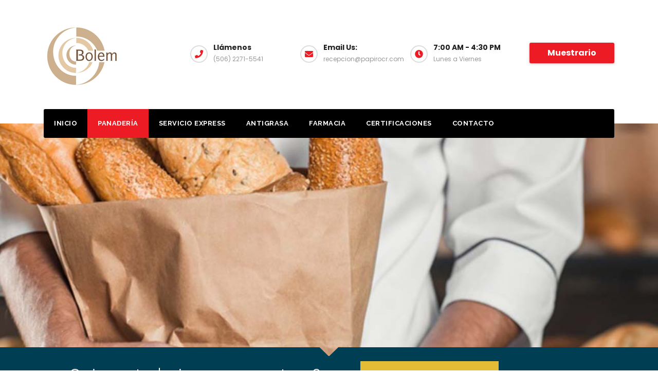

--- FILE ---
content_type: text/html; charset=UTF-8
request_url: http://bolemcr.com/panaderia/
body_size: 66698
content:
<!DOCTYPE html>
<html lang="es-CR">
<head>
<meta charset="UTF-8">
<meta name="viewport" content="width=device-width, initial-scale=1">
<link rel="profile" href="http://gmpg.org/xfn/11">
<meta http-equiv="x-ua-compatible" content="ie=edge">
<meta name='robots' content='index, follow, max-image-preview:large, max-snippet:-1, max-video-preview:-1' />
	<style>img:is([sizes="auto" i], [sizes^="auto," i]) { contain-intrinsic-size: 3000px 1500px }</style>
	
	<!-- This site is optimized with the Yoast SEO plugin v26.7 - https://yoast.com/wordpress/plugins/seo/ -->
	<title>Bolsas para Panadería - Bolem S.A.</title>
	<link rel="canonical" href="https://bolemcr.com/panaderia/" />
	<meta property="og:locale" content="es_ES" />
	<meta property="og:type" content="article" />
	<meta property="og:title" content="Bolsas para Panadería - Bolem S.A." />
	<meta property="og:description" content="¿Quieres trabajar con nosotros? Envíe su currículum Bolsa Baguette Sencillo Contamos con bolsas para una unidad de baguette, de tamaño 65cm de alto, 8.5cm de ancho y 5.5cm, en bolsa de Kraft natural (imagen) y Kraft blanco. Impresiones hasta 3 tintas (3 colores), entregado en bultos de 1.000 unidades.  Venta mínima con impresión: 5.000 unidades. Venta [&hellip;]" />
	<meta property="og:url" content="https://bolemcr.com/panaderia/" />
	<meta property="og:site_name" content="Bolem S.A." />
	<meta property="article:modified_time" content="2025-05-11T22:24:40+00:00" />
	<meta property="og:image" content="http://bolemcr.com/wp-content/uploads/2021/06/Imagen-Baguette.jpg" />
	<meta name="twitter:card" content="summary_large_image" />
	<meta name="twitter:label1" content="Est. reading time" />
	<meta name="twitter:data1" content="2 minutos" />
	<script type="application/ld+json" class="yoast-schema-graph">{"@context":"https://schema.org","@graph":[{"@type":"WebPage","@id":"https://bolemcr.com/panaderia/","url":"https://bolemcr.com/panaderia/","name":"Bolsas para Panadería - Bolem S.A.","isPartOf":{"@id":"http://bolemcr.com/#website"},"primaryImageOfPage":{"@id":"https://bolemcr.com/panaderia/#primaryimage"},"image":{"@id":"https://bolemcr.com/panaderia/#primaryimage"},"thumbnailUrl":"http://bolemcr.com/wp-content/uploads/2021/06/Imagen-Baguette.jpg","datePublished":"2021-06-15T21:57:52+00:00","dateModified":"2025-05-11T22:24:40+00:00","breadcrumb":{"@id":"https://bolemcr.com/panaderia/#breadcrumb"},"inLanguage":"es-CR","potentialAction":[{"@type":"ReadAction","target":["https://bolemcr.com/panaderia/"]}]},{"@type":"ImageObject","inLanguage":"es-CR","@id":"https://bolemcr.com/panaderia/#primaryimage","url":"http://bolemcr.com/wp-content/uploads/2021/06/Imagen-Baguette.jpg","contentUrl":"http://bolemcr.com/wp-content/uploads/2021/06/Imagen-Baguette.jpg","width":369,"height":411},{"@type":"BreadcrumbList","@id":"https://bolemcr.com/panaderia/#breadcrumb","itemListElement":[{"@type":"ListItem","position":1,"name":"Portada","item":"https://bolemcr.com/"},{"@type":"ListItem","position":2,"name":"Bolsas para Panadería"}]},{"@type":"WebSite","@id":"http://bolemcr.com/#website","url":"http://bolemcr.com/","name":"Bolem S.A.","description":"Fabrica de Bolsas de Papel y Material de Empaque ","publisher":{"@id":"http://bolemcr.com/#organization"},"potentialAction":[{"@type":"SearchAction","target":{"@type":"EntryPoint","urlTemplate":"http://bolemcr.com/?s={search_term_string}"},"query-input":{"@type":"PropertyValueSpecification","valueRequired":true,"valueName":"search_term_string"}}],"inLanguage":"es-CR"},{"@type":"Organization","@id":"http://bolemcr.com/#organization","name":"Bolem S.A.","url":"http://bolemcr.com/","logo":{"@type":"ImageObject","inLanguage":"es-CR","@id":"http://bolemcr.com/#/schema/logo/image/","url":"http://bolemcr.com/wp-content/uploads/2025/10/Logo-Bolem-Linea-Kraft-150x150-1.png","contentUrl":"http://bolemcr.com/wp-content/uploads/2025/10/Logo-Bolem-Linea-Kraft-150x150-1.png","width":150,"height":150,"caption":"Bolem S.A."},"image":{"@id":"http://bolemcr.com/#/schema/logo/image/"}}]}</script>
	<!-- / Yoast SEO plugin. -->


<link rel='dns-prefetch' href='//fonts.googleapis.com' />
<link rel="alternate" type="application/rss+xml" title="Bolem S.A. &raquo; Feed" href="http://bolemcr.com/feed/" />
<link rel="alternate" type="application/rss+xml" title="Bolem S.A. &raquo; RSS de los comentarios" href="http://bolemcr.com/comments/feed/" />
<script type="text/javascript">
/* <![CDATA[ */
window._wpemojiSettings = {"baseUrl":"https:\/\/s.w.org\/images\/core\/emoji\/16.0.1\/72x72\/","ext":".png","svgUrl":"https:\/\/s.w.org\/images\/core\/emoji\/16.0.1\/svg\/","svgExt":".svg","source":{"concatemoji":"http:\/\/bolemcr.com\/wp-includes\/js\/wp-emoji-release.min.js?ver=6.8.3"}};
/*! This file is auto-generated */
!function(s,n){var o,i,e;function c(e){try{var t={supportTests:e,timestamp:(new Date).valueOf()};sessionStorage.setItem(o,JSON.stringify(t))}catch(e){}}function p(e,t,n){e.clearRect(0,0,e.canvas.width,e.canvas.height),e.fillText(t,0,0);var t=new Uint32Array(e.getImageData(0,0,e.canvas.width,e.canvas.height).data),a=(e.clearRect(0,0,e.canvas.width,e.canvas.height),e.fillText(n,0,0),new Uint32Array(e.getImageData(0,0,e.canvas.width,e.canvas.height).data));return t.every(function(e,t){return e===a[t]})}function u(e,t){e.clearRect(0,0,e.canvas.width,e.canvas.height),e.fillText(t,0,0);for(var n=e.getImageData(16,16,1,1),a=0;a<n.data.length;a++)if(0!==n.data[a])return!1;return!0}function f(e,t,n,a){switch(t){case"flag":return n(e,"\ud83c\udff3\ufe0f\u200d\u26a7\ufe0f","\ud83c\udff3\ufe0f\u200b\u26a7\ufe0f")?!1:!n(e,"\ud83c\udde8\ud83c\uddf6","\ud83c\udde8\u200b\ud83c\uddf6")&&!n(e,"\ud83c\udff4\udb40\udc67\udb40\udc62\udb40\udc65\udb40\udc6e\udb40\udc67\udb40\udc7f","\ud83c\udff4\u200b\udb40\udc67\u200b\udb40\udc62\u200b\udb40\udc65\u200b\udb40\udc6e\u200b\udb40\udc67\u200b\udb40\udc7f");case"emoji":return!a(e,"\ud83e\udedf")}return!1}function g(e,t,n,a){var r="undefined"!=typeof WorkerGlobalScope&&self instanceof WorkerGlobalScope?new OffscreenCanvas(300,150):s.createElement("canvas"),o=r.getContext("2d",{willReadFrequently:!0}),i=(o.textBaseline="top",o.font="600 32px Arial",{});return e.forEach(function(e){i[e]=t(o,e,n,a)}),i}function t(e){var t=s.createElement("script");t.src=e,t.defer=!0,s.head.appendChild(t)}"undefined"!=typeof Promise&&(o="wpEmojiSettingsSupports",i=["flag","emoji"],n.supports={everything:!0,everythingExceptFlag:!0},e=new Promise(function(e){s.addEventListener("DOMContentLoaded",e,{once:!0})}),new Promise(function(t){var n=function(){try{var e=JSON.parse(sessionStorage.getItem(o));if("object"==typeof e&&"number"==typeof e.timestamp&&(new Date).valueOf()<e.timestamp+604800&&"object"==typeof e.supportTests)return e.supportTests}catch(e){}return null}();if(!n){if("undefined"!=typeof Worker&&"undefined"!=typeof OffscreenCanvas&&"undefined"!=typeof URL&&URL.createObjectURL&&"undefined"!=typeof Blob)try{var e="postMessage("+g.toString()+"("+[JSON.stringify(i),f.toString(),p.toString(),u.toString()].join(",")+"));",a=new Blob([e],{type:"text/javascript"}),r=new Worker(URL.createObjectURL(a),{name:"wpTestEmojiSupports"});return void(r.onmessage=function(e){c(n=e.data),r.terminate(),t(n)})}catch(e){}c(n=g(i,f,p,u))}t(n)}).then(function(e){for(var t in e)n.supports[t]=e[t],n.supports.everything=n.supports.everything&&n.supports[t],"flag"!==t&&(n.supports.everythingExceptFlag=n.supports.everythingExceptFlag&&n.supports[t]);n.supports.everythingExceptFlag=n.supports.everythingExceptFlag&&!n.supports.flag,n.DOMReady=!1,n.readyCallback=function(){n.DOMReady=!0}}).then(function(){return e}).then(function(){var e;n.supports.everything||(n.readyCallback(),(e=n.source||{}).concatemoji?t(e.concatemoji):e.wpemoji&&e.twemoji&&(t(e.twemoji),t(e.wpemoji)))}))}((window,document),window._wpemojiSettings);
/* ]]> */
</script>
<style id='wp-emoji-styles-inline-css' type='text/css'>

	img.wp-smiley, img.emoji {
		display: inline !important;
		border: none !important;
		box-shadow: none !important;
		height: 1em !important;
		width: 1em !important;
		margin: 0 0.07em !important;
		vertical-align: -0.1em !important;
		background: none !important;
		padding: 0 !important;
	}
</style>
<style id='classic-theme-styles-inline-css' type='text/css'>
/*! This file is auto-generated */
.wp-block-button__link{color:#fff;background-color:#32373c;border-radius:9999px;box-shadow:none;text-decoration:none;padding:calc(.667em + 2px) calc(1.333em + 2px);font-size:1.125em}.wp-block-file__button{background:#32373c;color:#fff;text-decoration:none}
</style>
<style id='global-styles-inline-css' type='text/css'>
:root{--wp--preset--aspect-ratio--square: 1;--wp--preset--aspect-ratio--4-3: 4/3;--wp--preset--aspect-ratio--3-4: 3/4;--wp--preset--aspect-ratio--3-2: 3/2;--wp--preset--aspect-ratio--2-3: 2/3;--wp--preset--aspect-ratio--16-9: 16/9;--wp--preset--aspect-ratio--9-16: 9/16;--wp--preset--color--black: #000000;--wp--preset--color--cyan-bluish-gray: #abb8c3;--wp--preset--color--white: #ffffff;--wp--preset--color--pale-pink: #f78da7;--wp--preset--color--vivid-red: #cf2e2e;--wp--preset--color--luminous-vivid-orange: #ff6900;--wp--preset--color--luminous-vivid-amber: #fcb900;--wp--preset--color--light-green-cyan: #7bdcb5;--wp--preset--color--vivid-green-cyan: #00d084;--wp--preset--color--pale-cyan-blue: #8ed1fc;--wp--preset--color--vivid-cyan-blue: #0693e3;--wp--preset--color--vivid-purple: #9b51e0;--wp--preset--gradient--vivid-cyan-blue-to-vivid-purple: linear-gradient(135deg,rgba(6,147,227,1) 0%,rgb(155,81,224) 100%);--wp--preset--gradient--light-green-cyan-to-vivid-green-cyan: linear-gradient(135deg,rgb(122,220,180) 0%,rgb(0,208,130) 100%);--wp--preset--gradient--luminous-vivid-amber-to-luminous-vivid-orange: linear-gradient(135deg,rgba(252,185,0,1) 0%,rgba(255,105,0,1) 100%);--wp--preset--gradient--luminous-vivid-orange-to-vivid-red: linear-gradient(135deg,rgba(255,105,0,1) 0%,rgb(207,46,46) 100%);--wp--preset--gradient--very-light-gray-to-cyan-bluish-gray: linear-gradient(135deg,rgb(238,238,238) 0%,rgb(169,184,195) 100%);--wp--preset--gradient--cool-to-warm-spectrum: linear-gradient(135deg,rgb(74,234,220) 0%,rgb(151,120,209) 20%,rgb(207,42,186) 40%,rgb(238,44,130) 60%,rgb(251,105,98) 80%,rgb(254,248,76) 100%);--wp--preset--gradient--blush-light-purple: linear-gradient(135deg,rgb(255,206,236) 0%,rgb(152,150,240) 100%);--wp--preset--gradient--blush-bordeaux: linear-gradient(135deg,rgb(254,205,165) 0%,rgb(254,45,45) 50%,rgb(107,0,62) 100%);--wp--preset--gradient--luminous-dusk: linear-gradient(135deg,rgb(255,203,112) 0%,rgb(199,81,192) 50%,rgb(65,88,208) 100%);--wp--preset--gradient--pale-ocean: linear-gradient(135deg,rgb(255,245,203) 0%,rgb(182,227,212) 50%,rgb(51,167,181) 100%);--wp--preset--gradient--electric-grass: linear-gradient(135deg,rgb(202,248,128) 0%,rgb(113,206,126) 100%);--wp--preset--gradient--midnight: linear-gradient(135deg,rgb(2,3,129) 0%,rgb(40,116,252) 100%);--wp--preset--font-size--small: 13px;--wp--preset--font-size--medium: 20px;--wp--preset--font-size--large: 36px;--wp--preset--font-size--x-large: 42px;--wp--preset--spacing--20: 0.44rem;--wp--preset--spacing--30: 0.67rem;--wp--preset--spacing--40: 1rem;--wp--preset--spacing--50: 1.5rem;--wp--preset--spacing--60: 2.25rem;--wp--preset--spacing--70: 3.38rem;--wp--preset--spacing--80: 5.06rem;--wp--preset--shadow--natural: 6px 6px 9px rgba(0, 0, 0, 0.2);--wp--preset--shadow--deep: 12px 12px 50px rgba(0, 0, 0, 0.4);--wp--preset--shadow--sharp: 6px 6px 0px rgba(0, 0, 0, 0.2);--wp--preset--shadow--outlined: 6px 6px 0px -3px rgba(255, 255, 255, 1), 6px 6px rgba(0, 0, 0, 1);--wp--preset--shadow--crisp: 6px 6px 0px rgba(0, 0, 0, 1);}:where(.is-layout-flex){gap: 0.5em;}:where(.is-layout-grid){gap: 0.5em;}body .is-layout-flex{display: flex;}.is-layout-flex{flex-wrap: wrap;align-items: center;}.is-layout-flex > :is(*, div){margin: 0;}body .is-layout-grid{display: grid;}.is-layout-grid > :is(*, div){margin: 0;}:where(.wp-block-columns.is-layout-flex){gap: 2em;}:where(.wp-block-columns.is-layout-grid){gap: 2em;}:where(.wp-block-post-template.is-layout-flex){gap: 1.25em;}:where(.wp-block-post-template.is-layout-grid){gap: 1.25em;}.has-black-color{color: var(--wp--preset--color--black) !important;}.has-cyan-bluish-gray-color{color: var(--wp--preset--color--cyan-bluish-gray) !important;}.has-white-color{color: var(--wp--preset--color--white) !important;}.has-pale-pink-color{color: var(--wp--preset--color--pale-pink) !important;}.has-vivid-red-color{color: var(--wp--preset--color--vivid-red) !important;}.has-luminous-vivid-orange-color{color: var(--wp--preset--color--luminous-vivid-orange) !important;}.has-luminous-vivid-amber-color{color: var(--wp--preset--color--luminous-vivid-amber) !important;}.has-light-green-cyan-color{color: var(--wp--preset--color--light-green-cyan) !important;}.has-vivid-green-cyan-color{color: var(--wp--preset--color--vivid-green-cyan) !important;}.has-pale-cyan-blue-color{color: var(--wp--preset--color--pale-cyan-blue) !important;}.has-vivid-cyan-blue-color{color: var(--wp--preset--color--vivid-cyan-blue) !important;}.has-vivid-purple-color{color: var(--wp--preset--color--vivid-purple) !important;}.has-black-background-color{background-color: var(--wp--preset--color--black) !important;}.has-cyan-bluish-gray-background-color{background-color: var(--wp--preset--color--cyan-bluish-gray) !important;}.has-white-background-color{background-color: var(--wp--preset--color--white) !important;}.has-pale-pink-background-color{background-color: var(--wp--preset--color--pale-pink) !important;}.has-vivid-red-background-color{background-color: var(--wp--preset--color--vivid-red) !important;}.has-luminous-vivid-orange-background-color{background-color: var(--wp--preset--color--luminous-vivid-orange) !important;}.has-luminous-vivid-amber-background-color{background-color: var(--wp--preset--color--luminous-vivid-amber) !important;}.has-light-green-cyan-background-color{background-color: var(--wp--preset--color--light-green-cyan) !important;}.has-vivid-green-cyan-background-color{background-color: var(--wp--preset--color--vivid-green-cyan) !important;}.has-pale-cyan-blue-background-color{background-color: var(--wp--preset--color--pale-cyan-blue) !important;}.has-vivid-cyan-blue-background-color{background-color: var(--wp--preset--color--vivid-cyan-blue) !important;}.has-vivid-purple-background-color{background-color: var(--wp--preset--color--vivid-purple) !important;}.has-black-border-color{border-color: var(--wp--preset--color--black) !important;}.has-cyan-bluish-gray-border-color{border-color: var(--wp--preset--color--cyan-bluish-gray) !important;}.has-white-border-color{border-color: var(--wp--preset--color--white) !important;}.has-pale-pink-border-color{border-color: var(--wp--preset--color--pale-pink) !important;}.has-vivid-red-border-color{border-color: var(--wp--preset--color--vivid-red) !important;}.has-luminous-vivid-orange-border-color{border-color: var(--wp--preset--color--luminous-vivid-orange) !important;}.has-luminous-vivid-amber-border-color{border-color: var(--wp--preset--color--luminous-vivid-amber) !important;}.has-light-green-cyan-border-color{border-color: var(--wp--preset--color--light-green-cyan) !important;}.has-vivid-green-cyan-border-color{border-color: var(--wp--preset--color--vivid-green-cyan) !important;}.has-pale-cyan-blue-border-color{border-color: var(--wp--preset--color--pale-cyan-blue) !important;}.has-vivid-cyan-blue-border-color{border-color: var(--wp--preset--color--vivid-cyan-blue) !important;}.has-vivid-purple-border-color{border-color: var(--wp--preset--color--vivid-purple) !important;}.has-vivid-cyan-blue-to-vivid-purple-gradient-background{background: var(--wp--preset--gradient--vivid-cyan-blue-to-vivid-purple) !important;}.has-light-green-cyan-to-vivid-green-cyan-gradient-background{background: var(--wp--preset--gradient--light-green-cyan-to-vivid-green-cyan) !important;}.has-luminous-vivid-amber-to-luminous-vivid-orange-gradient-background{background: var(--wp--preset--gradient--luminous-vivid-amber-to-luminous-vivid-orange) !important;}.has-luminous-vivid-orange-to-vivid-red-gradient-background{background: var(--wp--preset--gradient--luminous-vivid-orange-to-vivid-red) !important;}.has-very-light-gray-to-cyan-bluish-gray-gradient-background{background: var(--wp--preset--gradient--very-light-gray-to-cyan-bluish-gray) !important;}.has-cool-to-warm-spectrum-gradient-background{background: var(--wp--preset--gradient--cool-to-warm-spectrum) !important;}.has-blush-light-purple-gradient-background{background: var(--wp--preset--gradient--blush-light-purple) !important;}.has-blush-bordeaux-gradient-background{background: var(--wp--preset--gradient--blush-bordeaux) !important;}.has-luminous-dusk-gradient-background{background: var(--wp--preset--gradient--luminous-dusk) !important;}.has-pale-ocean-gradient-background{background: var(--wp--preset--gradient--pale-ocean) !important;}.has-electric-grass-gradient-background{background: var(--wp--preset--gradient--electric-grass) !important;}.has-midnight-gradient-background{background: var(--wp--preset--gradient--midnight) !important;}.has-small-font-size{font-size: var(--wp--preset--font-size--small) !important;}.has-medium-font-size{font-size: var(--wp--preset--font-size--medium) !important;}.has-large-font-size{font-size: var(--wp--preset--font-size--large) !important;}.has-x-large-font-size{font-size: var(--wp--preset--font-size--x-large) !important;}
:where(.wp-block-post-template.is-layout-flex){gap: 1.25em;}:where(.wp-block-post-template.is-layout-grid){gap: 1.25em;}
:where(.wp-block-columns.is-layout-flex){gap: 2em;}:where(.wp-block-columns.is-layout-grid){gap: 2em;}
:root :where(.wp-block-pullquote){font-size: 1.5em;line-height: 1.6;}
</style>
<link rel='stylesheet' id='rs-plugin-settings-css' href='http://bolemcr.com/wp-content/plugins/revslider/public/assets/css/rs6.css?ver=6.2.18' type='text/css' media='all' />
<style id='rs-plugin-settings-inline-css' type='text/css'>
#rs-demo-id {}
</style>
<link rel='stylesheet' id='transportex-fonts-css' href='//fonts.googleapis.com/css?family=Poppins%3A300%2C400%2C500%2C700%2C900%7CRaleway%3A400%2C700%2C900%7Citalic&#038;subset=latin%2Clatin-ext' type='text/css' media='all' />
<link rel='stylesheet' id='bootstrap-css' href='http://bolemcr.com/wp-content/themes/transportex/css/bootstrap.css?ver=6.8.3' type='text/css' media='all' />
<link rel='stylesheet' id='transportex-style-css' href='http://bolemcr.com/wp-content/themes/supplier/style.css?ver=6.8.3' type='text/css' media='all' />
<link rel='stylesheet' id='transportex_color-css' href='http://bolemcr.com/wp-content/themes/transportex/css/colors/default.css?ver=6.8.3' type='text/css' media='all' />
<link rel='stylesheet' id='smartmenus-css' href='http://bolemcr.com/wp-content/themes/transportex/css/jquery.smartmenus.bootstrap.css?ver=6.8.3' type='text/css' media='all' />
<link rel='stylesheet' id='carousel-css' href='http://bolemcr.com/wp-content/themes/transportex/css/owl.carousel.css?ver=6.8.3' type='text/css' media='all' />
<link rel='stylesheet' id='owl_transitions-css' href='http://bolemcr.com/wp-content/themes/transportex/css/owl.transitions.css?ver=6.8.3' type='text/css' media='all' />
<link rel='stylesheet' id='font-awesome-css' href='http://bolemcr.com/wp-content/plugins/elementor/assets/lib/font-awesome/css/font-awesome.min.css?ver=4.7.0' type='text/css' media='all' />
<link rel='stylesheet' id='all-css-css' href='http://bolemcr.com/wp-content/themes/transportex/css/all.css?ver=6.8.3' type='text/css' media='all' />
<link rel='stylesheet' id='animate-css' href='http://bolemcr.com/wp-content/themes/transportex/css/animate.css?ver=6.8.3' type='text/css' media='all' />
<link rel='stylesheet' id='magnific-popup-css' href='http://bolemcr.com/wp-content/themes/transportex/css/magnific-popup.css?ver=6.8.3' type='text/css' media='all' />
<link rel='stylesheet' id='boot-progressbar-css' href='http://bolemcr.com/wp-content/themes/transportex/css/bootstrap-progressbar.min.css?ver=6.8.3' type='text/css' media='all' />
<link rel='stylesheet' id='elementor-icons-css' href='http://bolemcr.com/wp-content/plugins/elementor/assets/lib/eicons/css/elementor-icons.min.css?ver=5.45.0' type='text/css' media='all' />
<link rel='stylesheet' id='elementor-frontend-css' href='http://bolemcr.com/wp-content/plugins/elementor/assets/css/frontend.min.css?ver=3.34.1' type='text/css' media='all' />
<link rel='stylesheet' id='elementor-post-38-css' href='http://bolemcr.com/wp-content/uploads/elementor/css/post-38.css?ver=1767867910' type='text/css' media='all' />
<link rel='stylesheet' id='e-shapes-css' href='http://bolemcr.com/wp-content/plugins/elementor/assets/css/conditionals/shapes.min.css?ver=3.34.1' type='text/css' media='all' />
<link rel='stylesheet' id='widget-heading-css' href='http://bolemcr.com/wp-content/plugins/elementor/assets/css/widget-heading.min.css?ver=3.34.1' type='text/css' media='all' />
<link rel='stylesheet' id='widget-image-css' href='http://bolemcr.com/wp-content/plugins/elementor/assets/css/widget-image.min.css?ver=3.34.1' type='text/css' media='all' />
<link rel='stylesheet' id='e-animation-buzz-css' href='http://bolemcr.com/wp-content/plugins/elementor/assets/lib/animations/styles/e-animation-buzz.min.css?ver=3.34.1' type='text/css' media='all' />
<link rel='stylesheet' id='elementor-post-158-css' href='http://bolemcr.com/wp-content/uploads/elementor/css/post-158.css?ver=1767874902' type='text/css' media='all' />
<link rel='stylesheet' id='supplier-parent-style-css' href='http://bolemcr.com/wp-content/themes/transportex/style.css?ver=6.8.3' type='text/css' media='all' />
<link rel='stylesheet' id='supplier-child-style-css' href='http://bolemcr.com/wp-content/themes/supplier/style.css?ver=6.8.3' type='text/css' media='all' />
<link rel='stylesheet' id='supplier-default-css-css' href='http://bolemcr.com/wp-content/themes/supplier/css/colors/default.css?ver=6.8.3' type='text/css' media='all' />
<link rel='stylesheet' id='elementor-gf-roboto-css' href='https://fonts.googleapis.com/css?family=Roboto:100,100italic,200,200italic,300,300italic,400,400italic,500,500italic,600,600italic,700,700italic,800,800italic,900,900italic&#038;display=auto' type='text/css' media='all' />
<link rel='stylesheet' id='elementor-gf-robotoslab-css' href='https://fonts.googleapis.com/css?family=Roboto+Slab:100,100italic,200,200italic,300,300italic,400,400italic,500,500italic,600,600italic,700,700italic,800,800italic,900,900italic&#038;display=auto' type='text/css' media='all' />
<link rel='stylesheet' id='elementor-gf-playfairdisplay-css' href='https://fonts.googleapis.com/css?family=Playfair+Display:100,100italic,200,200italic,300,300italic,400,400italic,500,500italic,600,600italic,700,700italic,800,800italic,900,900italic&#038;display=auto' type='text/css' media='all' />
<link rel='stylesheet' id='elementor-icons-shared-0-css' href='http://bolemcr.com/wp-content/plugins/elementor/assets/lib/font-awesome/css/fontawesome.min.css?ver=5.15.3' type='text/css' media='all' />
<link rel='stylesheet' id='elementor-icons-fa-solid-css' href='http://bolemcr.com/wp-content/plugins/elementor/assets/lib/font-awesome/css/solid.min.css?ver=5.15.3' type='text/css' media='all' />
<script type="text/javascript" src="http://bolemcr.com/wp-includes/js/jquery/jquery.min.js?ver=3.7.1" id="jquery-core-js"></script>
<script type="text/javascript" src="http://bolemcr.com/wp-includes/js/jquery/jquery-migrate.min.js?ver=3.4.1" id="jquery-migrate-js"></script>
<script type="text/javascript" src="http://bolemcr.com/wp-content/plugins/revslider/public/assets/js/rbtools.min.js?ver=6.2.18" id="tp-tools-js"></script>
<script type="text/javascript" src="http://bolemcr.com/wp-content/plugins/revslider/public/assets/js/rs6.min.js?ver=6.2.18" id="revmin-js"></script>
<script type="text/javascript" src="http://bolemcr.com/wp-content/themes/transportex/js/navigation.js?ver=6.8.3" id="transportex-navigation-js"></script>
<script type="text/javascript" src="http://bolemcr.com/wp-content/themes/transportex/js/bootstrap.min.js?ver=6.8.3" id="transportex_bootstrap_script-js"></script>
<script type="text/javascript" src="http://bolemcr.com/wp-content/themes/transportex/js/jquery.smartmenus.js?ver=6.8.3" id="transportex_smartmenus-js"></script>
<script type="text/javascript" src="http://bolemcr.com/wp-content/themes/transportex/js/jquery.magnific-popup.min.js?ver=6.8.3" id="magnific-js"></script>
<script type="text/javascript" src="http://bolemcr.com/wp-content/themes/transportex/js/bootstrap-smartmenus.js?ver=6.8.3" id="transportex_smartmenus_bootstrap-js"></script>
<script type="text/javascript" src="http://bolemcr.com/wp-content/themes/transportex/js/owl.carousel.min.js?ver=6.8.3" id="owl-carousel-js"></script>
<script type="text/javascript" src="http://bolemcr.com/wp-content/themes/transportex/js/custom.js?ver=6.8.3" id="custom-js-js"></script>
<script type="text/javascript" src="http://bolemcr.com/wp-content/themes/transportex/js/jquery.sticky.js?ver=6.8.3" id="jquery-sticky-js-js"></script>
<link rel="https://api.w.org/" href="http://bolemcr.com/wp-json/" /><link rel="alternate" title="JSON" type="application/json" href="http://bolemcr.com/wp-json/wp/v2/pages/158" /><link rel="EditURI" type="application/rsd+xml" title="RSD" href="http://bolemcr.com/xmlrpc.php?rsd" />
<meta name="generator" content="WordPress 6.8.3" />
<link rel='shortlink' href='http://bolemcr.com/?p=158' />
<link rel="alternate" title="oEmbed (JSON)" type="application/json+oembed" href="http://bolemcr.com/wp-json/oembed/1.0/embed?url=http%3A%2F%2Fbolemcr.com%2Fpanaderia%2F" />
<link rel="alternate" title="oEmbed (XML)" type="text/xml+oembed" href="http://bolemcr.com/wp-json/oembed/1.0/embed?url=http%3A%2F%2Fbolemcr.com%2Fpanaderia%2F&#038;format=xml" />
<meta name="generator" content="Elementor 3.34.1; features: additional_custom_breakpoints; settings: css_print_method-external, google_font-enabled, font_display-auto">
			<style>
				.e-con.e-parent:nth-of-type(n+4):not(.e-lazyloaded):not(.e-no-lazyload),
				.e-con.e-parent:nth-of-type(n+4):not(.e-lazyloaded):not(.e-no-lazyload) * {
					background-image: none !important;
				}
				@media screen and (max-height: 1024px) {
					.e-con.e-parent:nth-of-type(n+3):not(.e-lazyloaded):not(.e-no-lazyload),
					.e-con.e-parent:nth-of-type(n+3):not(.e-lazyloaded):not(.e-no-lazyload) * {
						background-image: none !important;
					}
				}
				@media screen and (max-height: 640px) {
					.e-con.e-parent:nth-of-type(n+2):not(.e-lazyloaded):not(.e-no-lazyload),
					.e-con.e-parent:nth-of-type(n+2):not(.e-lazyloaded):not(.e-no-lazyload) * {
						background-image: none !important;
					}
				}
			</style>
			<meta name="generator" content="Powered by Slider Revolution 6.2.18 - responsive, Mobile-Friendly Slider Plugin for WordPress with comfortable drag and drop interface." />
<link rel="icon" href="http://bolemcr.com/wp-content/uploads/2025/10/cropped-Logo-Bolem-Linea-Kraft-512x512-1-32x32.jpg" sizes="32x32" />
<link rel="icon" href="http://bolemcr.com/wp-content/uploads/2025/10/cropped-Logo-Bolem-Linea-Kraft-512x512-1-192x192.jpg" sizes="192x192" />
<link rel="apple-touch-icon" href="http://bolemcr.com/wp-content/uploads/2025/10/cropped-Logo-Bolem-Linea-Kraft-512x512-1-180x180.jpg" />
<meta name="msapplication-TileImage" content="http://bolemcr.com/wp-content/uploads/2025/10/cropped-Logo-Bolem-Linea-Kraft-512x512-1-270x270.jpg" />
<script type="text/javascript">function setREVStartSize(e){
			//window.requestAnimationFrame(function() {				 
				window.RSIW = window.RSIW===undefined ? window.innerWidth : window.RSIW;	
				window.RSIH = window.RSIH===undefined ? window.innerHeight : window.RSIH;	
				try {								
					var pw = document.getElementById(e.c).parentNode.offsetWidth,
						newh;
					pw = pw===0 || isNaN(pw) ? window.RSIW : pw;
					e.tabw = e.tabw===undefined ? 0 : parseInt(e.tabw);
					e.thumbw = e.thumbw===undefined ? 0 : parseInt(e.thumbw);
					e.tabh = e.tabh===undefined ? 0 : parseInt(e.tabh);
					e.thumbh = e.thumbh===undefined ? 0 : parseInt(e.thumbh);
					e.tabhide = e.tabhide===undefined ? 0 : parseInt(e.tabhide);
					e.thumbhide = e.thumbhide===undefined ? 0 : parseInt(e.thumbhide);
					e.mh = e.mh===undefined || e.mh=="" || e.mh==="auto" ? 0 : parseInt(e.mh,0);		
					if(e.layout==="fullscreen" || e.l==="fullscreen") 						
						newh = Math.max(e.mh,window.RSIH);					
					else{					
						e.gw = Array.isArray(e.gw) ? e.gw : [e.gw];
						for (var i in e.rl) if (e.gw[i]===undefined || e.gw[i]===0) e.gw[i] = e.gw[i-1];					
						e.gh = e.el===undefined || e.el==="" || (Array.isArray(e.el) && e.el.length==0)? e.gh : e.el;
						e.gh = Array.isArray(e.gh) ? e.gh : [e.gh];
						for (var i in e.rl) if (e.gh[i]===undefined || e.gh[i]===0) e.gh[i] = e.gh[i-1];
											
						var nl = new Array(e.rl.length),
							ix = 0,						
							sl;					
						e.tabw = e.tabhide>=pw ? 0 : e.tabw;
						e.thumbw = e.thumbhide>=pw ? 0 : e.thumbw;
						e.tabh = e.tabhide>=pw ? 0 : e.tabh;
						e.thumbh = e.thumbhide>=pw ? 0 : e.thumbh;					
						for (var i in e.rl) nl[i] = e.rl[i]<window.RSIW ? 0 : e.rl[i];
						sl = nl[0];									
						for (var i in nl) if (sl>nl[i] && nl[i]>0) { sl = nl[i]; ix=i;}															
						var m = pw>(e.gw[ix]+e.tabw+e.thumbw) ? 1 : (pw-(e.tabw+e.thumbw)) / (e.gw[ix]);					
						newh =  (e.gh[ix] * m) + (e.tabh + e.thumbh);
					}				
					if(window.rs_init_css===undefined) window.rs_init_css = document.head.appendChild(document.createElement("style"));					
					document.getElementById(e.c).height = newh+"px";
					window.rs_init_css.innerHTML += "#"+e.c+"_wrapper { height: "+newh+"px }";				
				} catch(e){
					console.log("Failure at Presize of Slider:" + e)
				}					   
			//});
		  };</script>
</head>

<body class="wp-singular page-template page-template-elementor_header_footer page page-id-158 wp-custom-logo wp-theme-transportex wp-child-theme-supplier elementor-default elementor-template-full-width elementor-kit-38 elementor-page elementor-page-158" >
<a class="skip-link screen-reader-text" href="#content">Skip to content</a>
<div class="wrapper">
<!--
Skip to content<div class="wrapper">
<header class="transportex-trhead">
	<!-=================== Header ====================-->
  <div class="transportex-main-nav" style="display: none;">
      <nav class="navbar navbar-default navbar-wp">
        <div class="container">
          <div class="navbar-header">
            <!-- Logo -->
            <div class="navbar-header-logo">
            <a href="http://bolemcr.com/" class="navbar-brand" rel="home"><img width="150" height="150" src="http://bolemcr.com/wp-content/uploads/2025/10/Logo-Bolem-Linea-Kraft-150x150-1.png" class="custom-logo" alt="Bolem S.A." decoding="async" /></a>            </div>
            <!-- Logo -->
            <button type="button" class="navbar-toggle collapsed" data-toggle="collapse" data-target="#wp-navbar"> <span class="sr-only">
			Toggle Navigation</span> <span class="icon-bar"></span> <span class="icon-bar"></span> <span class="icon-bar"></span> </button>
            </div>
        <!-- /navbar-toggle --> 
        
        <!-- Navigation -->
        <div class="collapse navbar-collapse" id="wp-navbar">
         <ul id="menu-primary-menu" class="nav navbar-nav"><li id="menu-item-17" class="menu-item menu-item-type-custom menu-item-object-custom menu-item-home menu-item-17"><a class="nav-link" title="Inicio" href="http://bolemcr.com/">Inicio</a></li>
<li id="menu-item-208" class="menu-item menu-item-type-post_type menu-item-object-page current-menu-item page_item page-item-158 current_page_item menu-item-208 active"><a class="nav-link" title="Panadería" href="http://bolemcr.com/panaderia/">Panadería</a></li>
<li id="menu-item-363" class="menu-item menu-item-type-post_type menu-item-object-page menu-item-363"><a class="nav-link" title="Servicio Express" href="http://bolemcr.com/bolsas-servicio-express/">Servicio Express</a></li>
<li id="menu-item-391" class="menu-item menu-item-type-post_type menu-item-object-page menu-item-391"><a class="nav-link" title="Antigrasa" href="http://bolemcr.com/pliegos-antigrasa/">Antigrasa</a></li>
<li id="menu-item-419" class="menu-item menu-item-type-post_type menu-item-object-page menu-item-419"><a class="nav-link" title="Farmacia" href="http://bolemcr.com/farmacia/">Farmacia</a></li>
<li id="menu-item-570" class="menu-item menu-item-type-post_type menu-item-object-page menu-item-570"><a class="nav-link" title="Certificaciones" href="http://bolemcr.com/certificaciones/">Certificaciones</a></li>
<li id="menu-item-20" class="menu-item menu-item-type-post_type menu-item-object-page menu-item-20"><a class="nav-link" title="Contacto" href="http://bolemcr.com/contacto/">Contacto</a></li>
</ul>        </div>
        <!-- /Navigation --> 
      </div>
    </nav>
  </div>
</header>
<!-- #masthead --> 


<header class="transportex-headwidget"> 
  <!--==================== TOP BAR ====================-->
  <div class="transportex-head-detail hidden-xs hidden-sm" style="display: none;">
    <div class="container">
      <div class="row">
        <div class="col-md-6 col-xs-12">
         <ul class="info-left">
                        <li><a><i class="fa fa-clock-o "></i>Open-Hours:10 am to 7pm</a></li>
            <li><a href="mailto:info@themeansar.com" title="Mail Me"><i class="fa fa-envelope"></i> info@themeansar.com</a></li>
          </ul>
        </div>
        <div class="col-md-6 col-xs-12">
               
          </div>
      </div>
    </div>
  </div>
  <div class="clearfix"></div>
  <div class="transportex-nav-widget-area d-none d-lg-block">
      <div class="container">
      <div class="row align-items-center">
          <div class="col-md-3 text-center-xs">
           <div class="navbar-header">
            <!-- Logo -->
            <div class="navbar-header-logo">
            <a href="http://bolemcr.com/" class="navbar-brand" rel="home"><img width="150" height="150" src="http://bolemcr.com/wp-content/uploads/2025/10/Logo-Bolem-Linea-Kraft-150x150-1.png" class="custom-logo" alt="Bolem S.A." decoding="async" /></a>            </div>
            <!-- Logo -->
            </div>
          </div>
          <div class="col-md-9">
            <div class="header-widget row">
              <div class="col-md-3 col-xs-6 hidden-sm hidden-xs">
                <div class="transportex-header-box wow animated flipInX">
                  <div class="transportex-header-box-icon header-info-one">
                    <i class="fa fa-phone"></i>                   </div>
                  <div class="transportex-header-box-info">
                    <h4>Llámenos</h4>                    <p>(506) 2271-5541</p> 
                  </div>
                </div>
              </div>
              <div class="col-md-3 col-xs-6 hidden-sm hidden-xs">
                <div class="transportex-header-box">
                  <div class="transportex-header-box-icon header-info-two">
                    <i class="fa fa-envelope"></i>                   </div>
                  <div class="transportex-header-box-info">
                    <h4>Email Us:</h4>                    <p>recepcion@papirocr.com</p> 
                  </div>
                </div>
              </div>
			  <div class="col-md-3 col-xs-6 hidden-sm hidden-xs">
                <div class="transportex-header-box">
                  <div class="transportex-header-box-icon header-info-three">
                    <i class="fa fa-clock-o"></i>                   </div>
                  <div class="transportex-header-box-info">
                    <h4>7:00 AM - 4:30 PM</h4>                    <p>Lunes a Viernes</p> 
                  </div>
                </div>
              </div>
              
              <div class="col-md-3 col-xs-12 hidden-sm hidden-xs">
                <div class="transportex-header-box wow animated flipInX text-right header-info-four"> 
                                        <a href="http://bolemcr.com/wp-content/uploads/2025/05/Catalogo-Bolem-2025-Clienteliv.pdf" target='_blank' class="btn btn-theme">Muestrario</a> 
                                    </div>
              </div>
            </div>
          </div>
        </div>
      </div></div>

    <div class="container mobi-menu"> 
          <div class="navbar-header">
            <!-- Logo -->
            <div class="navbar-header-logo">
            <a href="http://bolemcr.com/" class="navbar-brand" rel="home"><img width="150" height="150" src="http://bolemcr.com/wp-content/uploads/2025/10/Logo-Bolem-Linea-Kraft-150x150-1.png" class="custom-logo" alt="Bolem S.A." decoding="async" /></a>              </div>
            <!-- Logo -->
            <!-- navbar-toggle -->
            <button type="button" class="navbar-toggler collapsed" data-toggle="collapse" data-target="#navbar-wp">
              <span class="fa fa-times"></span>
            </button>
            <!-- /navbar-toggle --> 
          </div>
        </div>  
      <div class="container desk-menu"> 
    <div class="transportex-menu-full header-sticky">
      <nav class="navbar navbar-expand-lg navbar-wp">
          <!-- Navigation -->
          
          <div class="collapse navbar-collapse" id="navbar-wp">
            <ul id="menu-primary-menu-1" class="nav navbar-nav"><li class="menu-item menu-item-type-custom menu-item-object-custom menu-item-home menu-item-17"><a class="nav-link" title="Inicio" href="http://bolemcr.com/">Inicio</a></li>
<li class="menu-item menu-item-type-post_type menu-item-object-page current-menu-item page_item page-item-158 current_page_item menu-item-208 active"><a class="nav-link" title="Panadería" href="http://bolemcr.com/panaderia/">Panadería</a></li>
<li class="menu-item menu-item-type-post_type menu-item-object-page menu-item-363"><a class="nav-link" title="Servicio Express" href="http://bolemcr.com/bolsas-servicio-express/">Servicio Express</a></li>
<li class="menu-item menu-item-type-post_type menu-item-object-page menu-item-391"><a class="nav-link" title="Antigrasa" href="http://bolemcr.com/pliegos-antigrasa/">Antigrasa</a></li>
<li class="menu-item menu-item-type-post_type menu-item-object-page menu-item-419"><a class="nav-link" title="Farmacia" href="http://bolemcr.com/farmacia/">Farmacia</a></li>
<li class="menu-item menu-item-type-post_type menu-item-object-page menu-item-570"><a class="nav-link" title="Certificaciones" href="http://bolemcr.com/certificaciones/">Certificaciones</a></li>
<li class="menu-item menu-item-type-post_type menu-item-object-page menu-item-20"><a class="nav-link" title="Contacto" href="http://bolemcr.com/contacto/">Contacto</a></li>
</ul>            <!-- Right nav -->
            
            <!-- /Right nav -->
          </div>

          <!-- /Navigation --> 
      </nav>
      </div>
  </div>
</header>
<!-- #masthead --> 		<div data-elementor-type="wp-page" data-elementor-id="158" class="elementor elementor-158">
						<section class="elementor-section elementor-top-section elementor-element elementor-element-5b3cf90d elementor-section-height-min-height elementor-section-boxed elementor-section-height-default elementor-section-items-middle" data-id="5b3cf90d" data-element_type="section" data-settings="{&quot;background_background&quot;:&quot;classic&quot;,&quot;shape_divider_bottom&quot;:&quot;arrow&quot;,&quot;shape_divider_bottom_negative&quot;:&quot;yes&quot;}">
							<div class="elementor-background-overlay"></div>
						<div class="elementor-shape elementor-shape-bottom" aria-hidden="true" data-negative="true">
			<svg xmlns="http://www.w3.org/2000/svg" viewBox="0 0 700 10" preserveAspectRatio="none">
	<path class="elementor-shape-fill" d="M360 0L350 9.9 340 0 0 0 0 10 700 10 700 0"/>
</svg>		</div>
					<div class="elementor-container elementor-column-gap-default">
					<div class="elementor-column elementor-col-100 elementor-top-column elementor-element elementor-element-524f3a4c" data-id="524f3a4c" data-element_type="column">
			<div class="elementor-widget-wrap elementor-element-populated">
							</div>
		</div>
					</div>
		</section>
				<section class="elementor-section elementor-top-section elementor-element elementor-element-27d0d348 elementor-section-content-middle elementor-section-boxed elementor-section-height-default elementor-section-height-default" data-id="27d0d348" data-element_type="section" data-settings="{&quot;background_background&quot;:&quot;classic&quot;}">
						<div class="elementor-container elementor-column-gap-default">
					<div class="elementor-column elementor-col-50 elementor-top-column elementor-element elementor-element-538039d2" data-id="538039d2" data-element_type="column">
			<div class="elementor-widget-wrap elementor-element-populated">
						<div class="elementor-element elementor-element-71dce183 elementor-widget elementor-widget-heading" data-id="71dce183" data-element_type="widget" data-widget_type="heading.default">
				<div class="elementor-widget-container">
					<h3 class="elementor-heading-title elementor-size-default">¿Quieres trabajar con nosotros?</h3>				</div>
				</div>
					</div>
		</div>
				<div class="elementor-column elementor-col-50 elementor-top-column elementor-element elementor-element-fef1ebb" data-id="fef1ebb" data-element_type="column">
			<div class="elementor-widget-wrap elementor-element-populated">
						<div class="elementor-element elementor-element-2d55865c elementor-align-right elementor-mobile-align-center elementor-widget elementor-widget-button" data-id="2d55865c" data-element_type="widget" data-widget_type="button.default">
				<div class="elementor-widget-container">
									<div class="elementor-button-wrapper">
					<a class="elementor-button elementor-button-link elementor-size-lg" href="mailto:%20rh@papirocr.com">
						<span class="elementor-button-content-wrapper">
						<span class="elementor-button-icon">
				<i aria-hidden="true" class="fas fa-angle-double-right"></i>			</span>
									<span class="elementor-button-text">Envíe su currículum</span>
					</span>
					</a>
				</div>
								</div>
				</div>
					</div>
		</div>
					</div>
		</section>
				<section class="elementor-section elementor-top-section elementor-element elementor-element-822c258 elementor-section-content-middle elementor-reverse-mobile elementor-section-boxed elementor-section-height-default elementor-section-height-default" data-id="822c258" data-element_type="section">
						<div class="elementor-container elementor-column-gap-default">
					<div class="elementor-column elementor-col-50 elementor-top-column elementor-element elementor-element-36b5ca61" data-id="36b5ca61" data-element_type="column">
			<div class="elementor-widget-wrap elementor-element-populated">
						<div class="elementor-element elementor-element-1d21bbc7 elementor-widget elementor-widget-heading" data-id="1d21bbc7" data-element_type="widget" data-widget_type="heading.default">
				<div class="elementor-widget-container">
					<h3 class="elementor-heading-title elementor-size-default">Bolsa Baguette Sencillo</h3>				</div>
				</div>
				<div class="elementor-element elementor-element-7dd58ad9 elementor-widget elementor-widget-text-editor" data-id="7dd58ad9" data-element_type="widget" data-widget_type="text-editor.default">
				<div class="elementor-widget-container">
									<p>Contamos con bolsas para una unidad de baguette, de tamaño 65cm de alto, 8.5cm de ancho y 5.5cm, en bolsa de Kraft natural (imagen) y Kraft blanco. Impresiones hasta 3 tintas (3 colores), entregado en bultos de 1.000 unidades. </p><p>Venta mínima con impresión: 5.000 unidades. <br /><span style="color: var( --e-global-color-text );">Venta mínima sin impresión: 1.000 unidades.</span></p>								</div>
				</div>
				<div class="elementor-element elementor-element-a9f77a0 elementor-align-left elementor-mobile-align-center elementor-widget elementor-widget-button" data-id="a9f77a0" data-element_type="widget" data-widget_type="button.default">
				<div class="elementor-widget-container">
									<div class="elementor-button-wrapper">
					<a class="elementor-button elementor-button-link elementor-size-md" href="mailto:%20recepcion@papirocr.com">
						<span class="elementor-button-content-wrapper">
						<span class="elementor-button-icon">
				<i aria-hidden="true" class="fas fa-angle-double-right"></i>			</span>
									<span class="elementor-button-text">Contactar por Correo</span>
					</span>
					</a>
				</div>
								</div>
				</div>
					</div>
		</div>
				<div class="elementor-column elementor-col-50 elementor-top-column elementor-element elementor-element-21ae6d05" data-id="21ae6d05" data-element_type="column">
			<div class="elementor-widget-wrap elementor-element-populated">
						<div class="elementor-element elementor-element-93e647 elementor-widget elementor-widget-image" data-id="93e647" data-element_type="widget" data-widget_type="image.default">
				<div class="elementor-widget-container">
															<img fetchpriority="high" decoding="async" width="369" height="411" src="https://bolemcr.com/wp-content/uploads/2021/06/Imagen-Baguette.jpg" class="attachment-full size-full wp-image-179" alt="" srcset="https://bolemcr.com/wp-content/uploads/2021/06/Imagen-Baguette.jpg 369w, https://bolemcr.com/wp-content/uploads/2021/06/Imagen-Baguette-269x300.jpg 269w" sizes="(max-width: 369px) 100vw, 369px" />															</div>
				</div>
					</div>
		</div>
					</div>
		</section>
				<section class="elementor-section elementor-top-section elementor-element elementor-element-3b9c2859 elementor-section-content-middle elementor-section-boxed elementor-section-height-default elementor-section-height-default" data-id="3b9c2859" data-element_type="section">
						<div class="elementor-container elementor-column-gap-default">
					<div class="elementor-column elementor-col-50 elementor-top-column elementor-element elementor-element-550c7c2e" data-id="550c7c2e" data-element_type="column">
			<div class="elementor-widget-wrap elementor-element-populated">
						<div class="elementor-element elementor-element-7e1cf916 elementor-widget elementor-widget-image" data-id="7e1cf916" data-element_type="widget" data-widget_type="image.default">
				<div class="elementor-widget-container">
															<img decoding="async" width="296" height="209" src="https://bolemcr.com/wp-content/uploads/2021/06/Imagen-2-Baguette.jpg" class="attachment-large size-large wp-image-183" alt="" />															</div>
				</div>
					</div>
		</div>
				<div class="elementor-column elementor-col-50 elementor-top-column elementor-element elementor-element-3fcc5536" data-id="3fcc5536" data-element_type="column">
			<div class="elementor-widget-wrap elementor-element-populated">
						<div class="elementor-element elementor-element-dfd89de elementor-widget elementor-widget-heading" data-id="dfd89de" data-element_type="widget" data-widget_type="heading.default">
				<div class="elementor-widget-container">
					<h3 class="elementor-heading-title elementor-size-default">Bolsa Baguette Doble</h3>				</div>
				</div>
				<div class="elementor-element elementor-element-76bb638f elementor-widget elementor-widget-text-editor" data-id="76bb638f" data-element_type="widget" data-widget_type="text-editor.default">
				<div class="elementor-widget-container">
									<p>Contamos con bolsas para dos unidades de baguette, de tamaño 65cm de alto, 16.5cm de ancho y 5cm, en bolsa de Kraft natural (imagen) y Kraft blanco. Impresiones hasta 3 tintas (3 colores), entregado en bultos de 500 unidades. </p><p>Venta mínima con impresión: 5.000 unidades. <br /><span style="color: var( --e-global-color-text );">Venta mínima sin impresión: 1.000 unidades.</span></p>								</div>
				</div>
				<div class="elementor-element elementor-element-718d5a3 elementor-align-left elementor-mobile-align-center elementor-widget elementor-widget-button" data-id="718d5a3" data-element_type="widget" data-widget_type="button.default">
				<div class="elementor-widget-container">
									<div class="elementor-button-wrapper">
					<a class="elementor-button elementor-button-link elementor-size-md" href="mailto:%20recepcion@papirocr.com">
						<span class="elementor-button-content-wrapper">
						<span class="elementor-button-icon">
				<i aria-hidden="true" class="fas fa-angle-double-right"></i>			</span>
									<span class="elementor-button-text">Contactar por Correo</span>
					</span>
					</a>
				</div>
								</div>
				</div>
					</div>
		</div>
					</div>
		</section>
				<section class="elementor-section elementor-top-section elementor-element elementor-element-4c0af31e elementor-section-content-middle elementor-reverse-mobile elementor-section-boxed elementor-section-height-default elementor-section-height-default" data-id="4c0af31e" data-element_type="section">
						<div class="elementor-container elementor-column-gap-default">
					<div class="elementor-column elementor-col-50 elementor-top-column elementor-element elementor-element-79c22cf8" data-id="79c22cf8" data-element_type="column">
			<div class="elementor-widget-wrap elementor-element-populated">
						<div class="elementor-element elementor-element-6270a204 elementor-widget elementor-widget-heading" data-id="6270a204" data-element_type="widget" data-widget_type="heading.default">
				<div class="elementor-widget-container">
					<h3 class="elementor-heading-title elementor-size-default">Bolsa 3LB fondo cuadrado</h3>				</div>
				</div>
				<div class="elementor-element elementor-element-e810c52 elementor-widget elementor-widget-text-editor" data-id="e810c52" data-element_type="widget" data-widget_type="text-editor.default">
				<div class="elementor-widget-container">
									<p>Esta pequeña bolsa de 21cm x 12.5cm x 9.0 es ideal para reposterías en unidad, tiene un cómodo precio y existe en material Kraft Natural (imagen) y Kraft Blanco. Impresiones en tintas y gomas no tóxicas y con una durabilidad de más de un año en bodega.</p><p>Venta mínima con impresión: 10.000 unidades. <br /><span style="color: var( --e-global-color-text );">Venta mínima sin impresión: 1.000 unidades.</span></p>								</div>
				</div>
				<div class="elementor-element elementor-element-73277a43 elementor-align-left elementor-mobile-align-center elementor-widget elementor-widget-button" data-id="73277a43" data-element_type="widget" data-widget_type="button.default">
				<div class="elementor-widget-container">
									<div class="elementor-button-wrapper">
					<a class="elementor-button elementor-button-link elementor-size-md" href="mailto:%20recepcion@papirocr.com">
						<span class="elementor-button-content-wrapper">
						<span class="elementor-button-icon">
				<i aria-hidden="true" class="fas fa-angle-double-right"></i>			</span>
									<span class="elementor-button-text">Contactar por Correo</span>
					</span>
					</a>
				</div>
								</div>
				</div>
					</div>
		</div>
				<div class="elementor-column elementor-col-50 elementor-top-column elementor-element elementor-element-4d71e221" data-id="4d71e221" data-element_type="column">
			<div class="elementor-widget-wrap elementor-element-populated">
						<div class="elementor-element elementor-element-5ad0d9a4 elementor-widget elementor-widget-image" data-id="5ad0d9a4" data-element_type="widget" data-widget_type="image.default">
				<div class="elementor-widget-container">
															<img decoding="async" width="640" height="640" src="https://bolemcr.com/wp-content/uploads/2021/06/Bolsa-De-Papel-Kraft-3.jpg" class="attachment-large size-large wp-image-196" alt="" srcset="https://bolemcr.com/wp-content/uploads/2021/06/Bolsa-De-Papel-Kraft-3.jpg 1000w, https://bolemcr.com/wp-content/uploads/2021/06/Bolsa-De-Papel-Kraft-3-300x300.jpg 300w, https://bolemcr.com/wp-content/uploads/2021/06/Bolsa-De-Papel-Kraft-3-150x150.jpg 150w, https://bolemcr.com/wp-content/uploads/2021/06/Bolsa-De-Papel-Kraft-3-768x768.jpg 768w" sizes="(max-width: 640px) 100vw, 640px" />															</div>
				</div>
					</div>
		</div>
					</div>
		</section>
				<section class="elementor-section elementor-top-section elementor-element elementor-element-e8bb2e3 elementor-section-content-middle elementor-section-boxed elementor-section-height-default elementor-section-height-default" data-id="e8bb2e3" data-element_type="section">
						<div class="elementor-container elementor-column-gap-default">
					<div class="elementor-column elementor-col-50 elementor-top-column elementor-element elementor-element-b5fbc6f" data-id="b5fbc6f" data-element_type="column">
			<div class="elementor-widget-wrap elementor-element-populated">
						<div class="elementor-element elementor-element-ea79cfd elementor-widget elementor-widget-image" data-id="ea79cfd" data-element_type="widget" data-widget_type="image.default">
				<div class="elementor-widget-container">
															<img loading="lazy" decoding="async" width="450" height="450" src="https://bolemcr.com/wp-content/uploads/2021/06/Bolsa-6LB.jpg" class="attachment-large size-large wp-image-274" alt="" srcset="https://bolemcr.com/wp-content/uploads/2021/06/Bolsa-6LB.jpg 450w, https://bolemcr.com/wp-content/uploads/2021/06/Bolsa-6LB-300x300.jpg 300w, https://bolemcr.com/wp-content/uploads/2021/06/Bolsa-6LB-150x150.jpg 150w" sizes="(max-width: 450px) 100vw, 450px" />															</div>
				</div>
					</div>
		</div>
				<div class="elementor-column elementor-col-50 elementor-top-column elementor-element elementor-element-b97187c" data-id="b97187c" data-element_type="column">
			<div class="elementor-widget-wrap elementor-element-populated">
						<div class="elementor-element elementor-element-fa0a62c elementor-widget elementor-widget-heading" data-id="fa0a62c" data-element_type="widget" data-widget_type="heading.default">
				<div class="elementor-widget-container">
					<h3 class="elementor-heading-title elementor-size-default">Bolsa 6LB fondo cuadrado</h3>				</div>
				</div>
				<div class="elementor-element elementor-element-773f066 elementor-widget elementor-widget-text-editor" data-id="773f066" data-element_type="widget" data-widget_type="text-editor.default">
				<div class="elementor-widget-container">
									<p>Esta pequeña bolsa de 27cm x 15.5cm x 9.5 es ideal para varias reposterías, tiene un cómodo precio y existe en material Kraft Natural y Kraft Blanco (imagen). Impresiones en tintas y gomas no tóxicas y con una durabilidad de más de un año en bodega.</p><p>Venta mínima con impresión: 10.000 unidades. <br /><span style="color: var( --e-global-color-text );">Venta mínima sin impresión: 1.000 unidades.</span></p>								</div>
				</div>
				<div class="elementor-element elementor-element-dea6f41 elementor-align-left elementor-mobile-align-center elementor-widget elementor-widget-button" data-id="dea6f41" data-element_type="widget" data-widget_type="button.default">
				<div class="elementor-widget-container">
									<div class="elementor-button-wrapper">
					<a class="elementor-button elementor-button-link elementor-size-md" href="#">
						<span class="elementor-button-content-wrapper">
						<span class="elementor-button-icon">
				<i aria-hidden="true" class="fas fa-angle-double-right"></i>			</span>
									<span class="elementor-button-text">Contactar por Correo</span>
					</span>
					</a>
				</div>
								</div>
				</div>
					</div>
		</div>
					</div>
		</section>
				<section class="elementor-section elementor-top-section elementor-element elementor-element-ed268da elementor-section-boxed elementor-section-height-default elementor-section-height-default" data-id="ed268da" data-element_type="section">
						<div class="elementor-container elementor-column-gap-default">
					<div class="elementor-column elementor-col-100 elementor-top-column elementor-element elementor-element-c4d7d8d" data-id="c4d7d8d" data-element_type="column">
			<div class="elementor-widget-wrap elementor-element-populated">
						<div class="elementor-element elementor-element-64a06c5 elementor-widget elementor-widget-call-to-action" data-id="64a06c5" data-element_type="widget" data-widget_type="call-to-action.default">
				<div class="elementor-widget-container">
					 				</div>
				</div>
					</div>
		</div>
					</div>
		</section>
				<section class="elementor-section elementor-top-section elementor-element elementor-element-ffc489d elementor-section-boxed elementor-section-height-default elementor-section-height-default" data-id="ffc489d" data-element_type="section">
						<div class="elementor-container elementor-column-gap-default">
					<div class="elementor-column elementor-col-100 elementor-top-column elementor-element elementor-element-8e1f66d" data-id="8e1f66d" data-element_type="column">
			<div class="elementor-widget-wrap elementor-element-populated">
						<div class="elementor-element elementor-element-e6bdca2 elementor-button-info elementor-align-center elementor-widget elementor-widget-button" data-id="e6bdca2" data-element_type="widget" data-widget_type="button.default">
				<div class="elementor-widget-container">
									<div class="elementor-button-wrapper">
					<a class="elementor-button elementor-button-link elementor-size-md elementor-animation-buzz" href="http://bolemcr.com">
						<span class="elementor-button-content-wrapper">
						<span class="elementor-button-icon">
				<i aria-hidden="true" class="fas fa-home"></i>			</span>
									<span class="elementor-button-text">Volver al inicio</span>
					</span>
					</a>
				</div>
								</div>
				</div>
					</div>
		</div>
					</div>
		</section>
				</div>
		<!--==================== transportex-FOOTER AREA ====================-->
  <style>
  footer .transportex-widget h1, footer .transportex-widget h2,footer .transportex-widget h3, footer .transportex-widget h4,footer .transportex-widget h5,footer .transportex-widget h6 {color: #fff}
  </style>
  <footer> 
    <div class="overlay" style="background-color: ;">
            <div class="transportex-footer-widget-area">
        <div class="container">
          <div class="row">
            <div id="nav_menu-3" class="col-md-4 transportex-widget widget_nav_menu"><h6>Mapa del Sitio</h6><div class="menu-footer-menu-container"><ul id="menu-footer-menu" class="menu"><li id="menu-item-23" class="menu-item menu-item-type-post_type menu-item-object-page menu-item-23"><a href="http://bolemcr.com/contacto/">Contacto</a></li>
<li id="menu-item-567" class="menu-item menu-item-type-post_type menu-item-object-page menu-item-567"><a href="http://bolemcr.com/politica-de-cambio-y-devoluciones/">Política de Cambio y Devoluciones</a></li>
</ul></div></div>          </div>
          <!--/row-->
        </div>
        <!--/container-->
      </div>
            <div class="transportex-footer-copyright">
        <div class="container">
          <div class="row">
            <div class="col-md-6 text-xs">
			         <p><a href="https://wordpress.org/">
                Proudly powered by WordPress                </a>
                <span class="sep"> | </span>
                Theme: Transportex by <a href="https://themeansar.com/" rel="designer">Themeansar</a>.                </p>
			     </div>
			
			
            <div class="col-md-6 text-md-right text-xs">
              <ul class="transportex-social">
                                <li><span class="icon-soci"> <a href="https://www.facebook.com/bolemcr/" target='_blank' ><i class="fab fa-facebook-square"></i></a></span></li>
                              </ul>
            </div>
          </div>
        </div>
      </div>
    </div>
    <!--/overlay-->
  </footer>
</div>
<!--Scroll To Top--> 
<a href="#" class="ta_upscr bounceInup animated"><i class="fas fa-long-arrow-alt-up"></i></a> 
<!--/Scroll To Top-->
<script type="speculationrules">
{"prefetch":[{"source":"document","where":{"and":[{"href_matches":"\/*"},{"not":{"href_matches":["\/wp-*.php","\/wp-admin\/*","\/wp-content\/uploads\/*","\/wp-content\/*","\/wp-content\/plugins\/*","\/wp-content\/themes\/supplier\/*","\/wp-content\/themes\/transportex\/*","\/*\\?(.+)"]}},{"not":{"selector_matches":"a[rel~=\"nofollow\"]"}},{"not":{"selector_matches":".no-prefetch, .no-prefetch a"}}]},"eagerness":"conservative"}]}
</script>
<style type="text/css">


.ta-calltoaction-box-info h5 , .ta-calltoaction-box-info p {
	color: #fff;
}

.ta-service-section .overlay{
	background:;
}

.ta-service-section .ta-heading h3 , .ta-service-section .ta-heading p {
	color:;
}

.ta-callout .overlay {
	background:;
}

.ta-callout-inner h3 , .ta-callout-inner p {
	color: ;
}

.testimonials-section .overlay {
	background:;
}

.testimonials-section .ta-heading h3,  .testimonials-section .ta-heading p {
	color: ;
}

</style>
<!--==================== feature-product ====================-->
<script type="text/javascript">
(function($) {
  "use strict";
function homeslider() {
    $("#ta-slider").owlCarousel({
        animateOut: 'slideOutDown',
        animateIn: 'flipInX',
        navigation: true, // Show next and prev buttons
        slideSpeed: 200,
        pagination: true,
        paginationSpeed: 400,
        singleItem: true,
        autoPlay: true,
        navigationText: [
            "<i class='fa fa-angle-left'></i>",
            "<i class='fa fa-angle-right'></i>"
        ]
    });
}
homeslider();
})(jQuery);
</script>
  <style type="text/css">  

  .site-branding-text .site-title a {
    font-size: 15px;
  } 
  body .navbar-brand .site-title a, body .site-description {
    color: #blank;
  }
  .wrapper {
    background: ##fff;
  }
  </style>
  			<script>
				const lazyloadRunObserver = () => {
					const lazyloadBackgrounds = document.querySelectorAll( `.e-con.e-parent:not(.e-lazyloaded)` );
					const lazyloadBackgroundObserver = new IntersectionObserver( ( entries ) => {
						entries.forEach( ( entry ) => {
							if ( entry.isIntersecting ) {
								let lazyloadBackground = entry.target;
								if( lazyloadBackground ) {
									lazyloadBackground.classList.add( 'e-lazyloaded' );
								}
								lazyloadBackgroundObserver.unobserve( entry.target );
							}
						});
					}, { rootMargin: '200px 0px 200px 0px' } );
					lazyloadBackgrounds.forEach( ( lazyloadBackground ) => {
						lazyloadBackgroundObserver.observe( lazyloadBackground );
					} );
				};
				const events = [
					'DOMContentLoaded',
					'elementor/lazyload/observe',
				];
				events.forEach( ( event ) => {
					document.addEventListener( event, lazyloadRunObserver );
				} );
			</script>
			<script type="text/javascript" src="http://bolemcr.com/wp-content/plugins/elementor/assets/js/webpack.runtime.min.js?ver=3.34.1" id="elementor-webpack-runtime-js"></script>
<script type="text/javascript" src="http://bolemcr.com/wp-content/plugins/elementor/assets/js/frontend-modules.min.js?ver=3.34.1" id="elementor-frontend-modules-js"></script>
<script type="text/javascript" src="http://bolemcr.com/wp-includes/js/jquery/ui/core.min.js?ver=1.13.3" id="jquery-ui-core-js"></script>
<script type="text/javascript" id="elementor-frontend-js-before">
/* <![CDATA[ */
var elementorFrontendConfig = {"environmentMode":{"edit":false,"wpPreview":false,"isScriptDebug":false},"i18n":{"shareOnFacebook":"Share on Facebook","shareOnTwitter":"Share on Twitter","pinIt":"Fijar","download":"Download","downloadImage":"Download image","fullscreen":"Fullscreen","zoom":"Zoom","share":"Compartir","playVideo":"Reproducir v\u00eddeo","previous":"Previous","next":"Siguiente","close":"Cerrar","a11yCarouselPrevSlideMessage":"Diapositiva anterior","a11yCarouselNextSlideMessage":"Diapositiva siguiente","a11yCarouselFirstSlideMessage":"Esta es la primera diapositiva","a11yCarouselLastSlideMessage":"Esta es la \u00faltima diapositiva","a11yCarouselPaginationBulletMessage":"Ir a la diapositiva"},"is_rtl":false,"breakpoints":{"xs":0,"sm":480,"md":768,"lg":1025,"xl":1440,"xxl":1600},"responsive":{"breakpoints":{"mobile":{"label":"Mobile Portrait","value":767,"default_value":767,"direction":"max","is_enabled":true},"mobile_extra":{"label":"Mobile Landscape","value":880,"default_value":880,"direction":"max","is_enabled":false},"tablet":{"label":"Tablet Portrait","value":1024,"default_value":1024,"direction":"max","is_enabled":true},"tablet_extra":{"label":"Tablet Landscape","value":1200,"default_value":1200,"direction":"max","is_enabled":false},"laptop":{"label":"Laptop","value":1366,"default_value":1366,"direction":"max","is_enabled":false},"widescreen":{"label":"Widescreen","value":2400,"default_value":2400,"direction":"min","is_enabled":false}},"hasCustomBreakpoints":false},"version":"3.34.1","is_static":false,"experimentalFeatures":{"additional_custom_breakpoints":true,"home_screen":true,"global_classes_should_enforce_capabilities":true,"e_variables":true,"cloud-library":true,"e_opt_in_v4_page":true,"e_interactions":true,"import-export-customization":true},"urls":{"assets":"http:\/\/bolemcr.com\/wp-content\/plugins\/elementor\/assets\/","ajaxurl":"http:\/\/bolemcr.com\/wp-admin\/admin-ajax.php","uploadUrl":"http:\/\/bolemcr.com\/wp-content\/uploads"},"nonces":{"floatingButtonsClickTracking":"07f38befef"},"swiperClass":"swiper","settings":{"page":[],"editorPreferences":[]},"kit":{"active_breakpoints":["viewport_mobile","viewport_tablet"],"global_image_lightbox":"yes","lightbox_enable_counter":"yes","lightbox_enable_fullscreen":"yes","lightbox_enable_zoom":"yes","lightbox_enable_share":"yes","lightbox_title_src":"title","lightbox_description_src":"description"},"post":{"id":158,"title":"Bolsas%20para%20Panader%C3%ADa%20-%20Bolem%20S.A.","excerpt":"","featuredImage":false}};
/* ]]> */
</script>
<script type="text/javascript" src="http://bolemcr.com/wp-content/plugins/elementor/assets/js/frontend.min.js?ver=3.34.1" id="elementor-frontend-js"></script>
  <script>
  /(trident|msie)/i.test(navigator.userAgent)&&document.getElementById&&window.addEventListener&&window.addEventListener("hashchange",function(){var t,e=location.hash.substring(1);/^[A-z0-9_-]+$/.test(e)&&(t=document.getElementById(e))&&(/^(?:a|select|input|button|textarea)$/i.test(t.tagName)||(t.tabIndex=-1),t.focus())},!1);
  </script>
  </body>
</html>

--- FILE ---
content_type: text/css
request_url: http://bolemcr.com/wp-content/themes/supplier/style.css?ver=6.8.3
body_size: 858
content:
/*
Theme Name: Supplier
Theme URI: https://themeansar.com/free-themes/supplier/
Author: Themeansar
Author URI: https://themeansar.com
Template: transportex
Description: Supplier Business WordPress theme ideal for a business (Transport, Logistic, Warehouse packers, movers, supplier etc.). You can also use for anything. It comes with all features these kind of shop page, blog page, homepage, slider, service, callout etc.
Version: 1.5
Tested up to: 6.3
Requires PHP: 5.6
Tags: two-columns, three-columns, left-sidebar, right-sidebar, translation-ready, custom-background, custom-logo, featured-images, footer-widgets, full-width-template, blog, e-commerce, entertainment, food-and-drink, holiday, photography, portfolio
License: GNU General Public License v3 or later
License URI: http://www.gnu.org/licenses/gpl.html
Text Domain: movershub
*/

--- FILE ---
content_type: text/css
request_url: http://bolemcr.com/wp-content/themes/transportex/css/colors/default.css?ver=6.8.3
body_size: 48636
content:
/*==================== Theme Menu ====================*/
.transportex-headwidget .navbar-wp {
	background: #000;
}
.transportex-headwidget .navbar-header .navbar-brand {
	color: #222;
}
.navbar-brand .site-title a{
	color:#212121;
}
.navbar-brand .site-title a:hover, .navbar-brand .site-title a:focus{
	color:#50b9ce;
}
.header-widget .transportex-header-box-icon i { 
	color: #50b9ce;
}
.transportex-headwidget .navbar-wp .navbar-nav > li> a {
	color: #fff;
}
.transportex-headwidget .navbar-wp .navbar-nav > li > a:hover, .transportex-headwidget .navbar-wp .navbar-nav > li > a:focus, .transportex-headwidget .navbar-wp .navbar-nav > .active > a, .transportex-headwidget .navbar-wp .navbar-nav > .active > a:hover, .transportex-headwidget .navbar-wp .navbar-nav > .active > a:focus {
	color: #fff;
	background: #50b9ce;
}
.transportex-headwidget .navbar-default .navbar-toggle .icon-bar {
    background-color: #fff;
}
.transportex-headwidget .navbar-toggler {
    background-color: #222;
}
/*=== navbar Header colors ===*/
.navbar-wp {
	background: #fff;
}
.navbar-header .navbar-brand {
	color: #222;
}
/*=== navbar hover colors ===*/
.navbar-wp .navbar-nav > li > a {
	color: #222;
}
.navbar-wp .navbar-nav > li > a:hover, .navbar-wp .navbar-nav > li > a:focus, .navbar-wp .navbar-nav > .active > a, .navbar-wp .navbar-nav > .active > a:hover, .navbar-wp .navbar-nav > .active > a:focus {
	color: #50b9ce;
}
.navbar-wp .navbar-nav > .open > a, .navbar-wp .navbar-nav > .open > a:hover, .navbar-wp .navbar-nav > .open > a:focus {
	color: #50b9ce;
	border-color: #50b9ce;
}
/*=== navbar dropdown colors ===*/ 
.navbar-wp .dropdown-menu {
	background: #fff;
}
.navbar-wp .dropdown-menu > li > a {
	color: #212121;
}
.navbar-wp .dropdown-menu > .active > a, .navbar-wp .dropdown-menu > .active > a:hover, .navbar-wp .dropdown-menu > .active > a:focus {
	background: #f5f5f5;
	color: #212121;
}
.navbar-wp .dropdown-menu > li > a:hover {
	background: #f5f5f5;
}
.navbar-wp .navbar-nav > .disabled > a, .navbar-wp .navbar-nav > .disabled > a:hover, .navbar-wp .navbar-nav > .disabled > a:focus {
	color: #ccc;
}
.transportex-search-box .transportex-search .btn {
	background: #50b9ce;
	border-color: #50b9ce;
	color: #fff;
}
/*=== navbar drop down hover color ===*/
.navbar-base .navbar-nav > .open > a, .navbar-base .navbar-nav > .open > a:hover, .navbar-base .navbar-nav > .open > a:focus {
	color: #fff;
}
.navbar-base .navbar-nav > li > a.dropdown-form-toggle {
	color: #fff;
}
/*=== navbar toggle color ===*/ 
.navbar-default .navbar-toggle {
	color: #fff;
}
.navbar-wp .navbar-nav > li > a.dropdown-form-toggle {
	color: #fff;
}
.navbar-default .navbar-toggle .icon-bar {
	background: #fff;
}
.navbar-wp .navbar-toggle:hover, .navbar-wp .navbar-toggle:focus {
	background: rgba(0,0,0,0);
	color: #fff;
}
/*==================== Body & Global ====================*/
.wrapper {
	background: #fff;
}
body {
	color: #999;
}
.transportex-heading h3, .transportex-heading h3 a {
	color: #212121;
}
input[type="submit"], button {
	background: #50b9ce;
	border-color: #50b9ce;
	color: #fff;
}
a {
	color: #50b9ce;
}
a:hover, a:focus {
	color: #14112c;
}
.transportex-search-modal .transportex-search .btn {
	background: #50b9ce;
	color: #fff;
}
.transportex-search-modal .transportex-search .btn:hover {
	background: #14112c;
}

.transportex-error-404 h1 i {
	color: #50b9ce;
}
/*==================== blog ====================*/
.transportex-blog-post-box .title, .transportex-blog-post-box .title a {
	color: #212121;
}
.transportex-blog-post-box .title:hover, .transportex-blog-post-box .title a:hover, .transportex-blog-post-box .title:focus, .transportex-blog-post-box .title a:focus {
	color: #50b9ce;
}
.transportex-blog-category {
	background: #50b9ce;
	color: #fff;
}
.transportex-blog-category a {
	color: #fff;
}
.transportex-blog-category a:hover {
	color: #fff;
}
.transportex-blog-date span {
	color: #828282;
}
.transportex-author {
	color: #999;
}
.tag-links a{
	color: #999;
}
.transportex-blog-date:before, .transportex-author:before, .tag-links:before{
	color: #50b9ce ;
}
.post-edit-link{
	color: #999;
}
.edit-link i{
	color: #50b9ce ;
}
.transportex-comments h4 {
	color: #212121;
}
.transportex-blog-author {
	background: #e8e8e8;
}
.transportex-info-author-block {
	border-color: #f0f0f0;
	color: #999;
}
.transportex-info-author-block a {
	color: #212121;
}
.transportex-info-author-block h4 {
	color: #333;
}
.transportex-info-author-block h4 span {
	color: #999999;
}
.transportex-info-author-block .transportex-info-author-social li a {
	color: #757575;
}
.transportex-info-author-block .transportex-info-author-social li:hover {
	background: #50b9ce;
	color: #fff;
}
.transportex-info-author-block .transportex-info-author-social li:hover a {
	color: #fff;
}
.comment_section .comment-reply-link {
	background: #f0f0f0;
	color: #666;
	border-color: #f0f0f0;
}
.transportex-comments a {
	color: #777;
}
.transportex-comments h4 span {
	color: #999999;
}
.transportex-comments .comment .media-body > p:last-child {
	border-color: #f0f0f0;
}
.transportex-comments li .media-body > .small {
	color: #999;
}
.transportex-comments li .media-body > p {
	border-color: #f0f0f0;
	color: #999;
}
.transportex-comments .comment-list li {
	background: #fff;
	border-color: #eee;
}	

/*==================== Sidebar ====================*/
.transportex-sidebar .transportex-widget {
	border-color: #eee;
}
.transportex-sidebar .transportex-widget h6 {
	color: #212121;
	border-color: #e5e5e5;
}
.widget_search .wp-block-search__label {
	color: #212121;
	border-color: #e5e5e5;
}
.transportex-sidebar .transportex-widget h2 {
	color: #212121;
	border-color: #e5e5e5;
}
.transportex-sidebar .transportex-widget ul li {
	border-color: #eee;
}
.transportex-sidebar .transportex-widget ul li a {
	color: #50b9ce;
}
.transportex-sidebar .transportex-widget ul li a:hover, .transportex-sidebar .transportex-widget ul li a:focus {
	color: #14112c;
}
.transportex-sidebar .transportex-widget .transportex-blog-post h3 a {
	color: #212121;
}
.transportex-sidebar .transportex-widget.widget_search .btn {
	color: #fff;
	background: #50b9ce;
}
.transportex-sidebar .transportex-widget.widget_search .btn:hover, .transportex-sidebar .transportex-widget.widget_search .btn:focus {
	background: #14112c;
}
.transportex-sidebar .transportex-widget .transportex-widget-tags a, .transportex-sidebar .transportex-widget .tagcloud a {
	background: #fff;
	border-color: #d1d1d1;
	color: #222;
}
.transportex-sidebar .transportex-widget .transportex-widget-tags a:hover, .transportex-sidebar .transportex-widget .tagcloud a:hover, .transportex-sidebar .transportex-widget .transportex-widget-tags a:focus, .transportex-sidebar .transportex-widget .tagcloud a:focus {
	color: #fff;
	background: #50b9ce;
	border-color: #50b9ce;
}
/*==================== general ====================*/
h1, .h1, h2, .h2, h3, .h3, h4, .h4, h5, .h5, h6, .h6 {
	color: #212121;
}
h1 span, h2 span, h3 span, h4 span, h5 span, h6 span {
	color: #50b9ce;
}
.btn-theme, .btn-theme-two:hover, .btn-theme-two:focus {
	background: #50b9ce;
	color: #fff;
	border-color: #50b9ce;
}
.btn-theme-two {
    color: #fff;
    border-color: #fff;
    background: rgba(0,0,0,0);
}
.btn-theme:hover, .btn-theme:focus {
	background: #14112c;
	color: #fff;
	border-color: #14112c;
}
/*==================== pagination color ====================*/
.pagination > li > a, .pagination > li > span {
	color: #212121;
}
.pagination > .active > a, .pagination > .active > a:hover, .pagination > li > a:hover, .pagination > li > a:focus, .pagination > .active > a, .pagination > .active > span, .pagination > .active > a:hover, .pagination > .active > span:hover, .pagination > .active > a:focus, .pagination > .active > span:focus {
	border-color: #50b9ce;
	background: #50b9ce;
	color: #fff;
}


.pagination > .active > a, .pagination > .active > a:hover, .pagination > li > a:hover, .pagination > li > a:focus, .pagination > .active > a, .pagination > .active > span, .pagination > .active > a:hover, .pagination > .active > span:hover, .pagination > .active > a:focus, .pagination > .active > span:focus {
    border-color: #50b9ce;
    background: #50b9ce;
    color: #fff;
}


.navigation.pagination .nav-links .page-numbers.current, .navigation.pagination .nav-links a:hover, a.error-btn { background-color: #50b9ce; }
/*==================== typo ====================*/
.transportex-breadcrumb-title h1 {
	color: #fff;
}
.transportex-page-breadcrumb > li a {
	color: #fff;
}
.transportex-page-breadcrumb > li a:hover, .transportex-page-breadcrumb > li a:focus {
	color: #50b9ce;
}
.transportex-page-breadcrumb > li + li:before {
	color: #fff;
}
/*==================== blog ====================*/
.transportex-comments .transportex-reply:hover, .transportex-comments .transportex-reply:focus {
	color: #fff;
	background: #50b9ce;
	border-color: #50b9ce;
}
.transportex-heading-bor-bt h5 {
	color: #212121;
}
.transportex-heading-bor-bt h5::before {
	border-color: #50b9ce;
}
/*==================== footer background ====================*/
footer .overlay {
	background: #222;
}
footer .transportex-footer-top-area h6 {
	color: #fff;
}
footer .transportex-widget h6 {
	color: #fff;
}
footer .transportex-widget ul li {
	color: #969ea7;
}
footer .transportex-widget ul li a {
	color: #969ea7;
}
footer .transportex-widget ul li a:hover, footer .transportex-widget ul li a:focus {
	color: #fff;
}
footer .transportex-blog-post h3, footer .transportex-blog-post h3 a {
	color: #fff;
}
footer .transportex-blog-post span {
	color: #969ea7;
}
footer .transportex-footer-copyright {
	background: rgba(0,0,0,0.2);
}
footer .transportex-footer-copyright p, footer .transportex-footer-copyright a {
	color: #969ea7;
}
footer .transportex-footer-copyright a:hover, footer .transportex-footer-copyright a:focus {
	color: #fff;
}
footer .transportex-widget p {
	color: #fff;
}
footer .transportex-social li span.icon-soci a {
	color: #fff;
}
footer .transportex-social li span.icon-soci {
	background: rgba(255, 255, 255, 0.07);
	color: #fff;
}
footer .transportex-social li span.icon-soci:hover, footer .transportex-social li span.icon-soci:focus {
	border-color: #50b9ce;
	background: #50b9ce;
}
footer .transportex-social li span.icon-soci:hover a, footer .transportex-social li span.icon-soci:focus a {
	color: #fff;
}
footer .transportex-widget.widget_search .btn {
	color: #fff;
	background: #50b9ce;
	border-color: #50b9ce;
}
footer .transportex-widget.widget_search .btn:hover, footer .transportex-widget.widget_search .btn:focus {
	background: #14112c;
	border-color: #14112c;
}
footer .transportex-widget .transportex-widget-tags a, footer .transportex-widget .tagcloud a {
	background: transparent;
	border-color: #60707d;
	color: #fff;
}
footer .transportex-widget .transportex-widget-tags a:hover, footer .transportex-widget .tagcloud a:hover, footer .transportex-widget .transportex-widget-tags a:focus, footer .transportex-widget .tagcloud a:focus {
	color: #fff;
	background: #50b9ce;
	border-color: #50b9ce;
}
/*form-control*/
.form-group label {
    color: #515151;
}
.form-control:focus {
	border-color: #50b9ce;
}
.form-group label::before {
    background-color: #dddddd;
}
.form-group label::after {
	background-color: #50b9ce;
}
.woocommerce-page .woocommerce .woocommerce-info a, .woocommerce-page .woocommerce .woocommerce-info:before, .woocommerce-page .woocommerce-message, .woocommerce-page .woocommerce-message a, .woocommerce-page .woocommerce-message a:hover, .woocommerce-page .woocommerce-message a:focus, .woocommerce .woocommerce-message::before, .woocommerce-page .woocommerce-error, .woocommerce-page .woocommerce-error a, .woocommerce-page .woocommerce .woocommerce-error:before, .woocommerce-page .woocommerce-info, .woocommerce-page .woocommerce-info a, .woocommerce-page .woocommerce-info:before, .woocommerce-page .woocommerce .woocommerce-info, .woocommerce-cart .wc-proceed-to-checkout a .checkout-button, .ta-callout h3.ta-heading-inner, .ta-callout, .ta-callout h1, .ta-callout h3, .ta-callout-feature-box-icon:hover i, .woocommerce .cart .button, .woocommerce .cart input.button, .woocommerce a.button, .woocommerce button.button, .woocommerce #respond input#submit, .woocommerce a.button.alt, .woocommerce button.button.alt, .woocommerce input.button.alt, .woocommerce nav .woocommerce-pagination ul li a:focus, .woocommerce nav.woocommerce-pagination ul li a:hover, .woocommerce nav.woocommerce-pagination ul li span.current, .woocommerce #respond input#submit, .woocommerce a.button, .woocommerce button.button, .woocommerce input.button, .woocommerce-page .products a.button, .woocommerce #respond input#submit:hover, .woocommerce #respond input#submit:focus, .woocommerce a.button:hover, .woocommerce a.button:focus, .woocommerce button.button:hover, .woocommerce button.button:focus, .woocommerce input.button:hover, .woocommerce input.button:focus {
    color: #fff;
}
.woocommerce nav.woocommerce-pagination ul li a:focus, .woocommerce nav.woocommerce-pagination ul li a:hover, .woocommerce nav.woocommerce-pagination ul li span.current, .woocommerce #respond input#submit, .woocommerce a.button.alt, .woocommerce button.button.alt, .woocommerce input.button.alt, .woocommerce .cart .button, .woocommerce .cart input.button, .woocommerce a.button, .woocommerce button.button, .woocommerce-page .products a.button, .woocommerce #respond input#submit, .woocommerce a.button, .woocommerce button.button, .woocommerce input.button, .woocommerce #respond input#submit.alt.disabled, .woocommerce #respond input#submit.alt.disabled:hover, .woocommerce #respond input#submit.alt:disabled, .woocommerce #respond input#submit.alt:disabled:hover, .woocommerce #respond input#submit.alt[disabled]:disabled, .woocommerce #respond input#submit.alt[disabled]:disabled:hover, .woocommerce a.button.alt.disabled, .woocommerce a.button.alt.disabled:hover, .woocommerce a.button.alt:disabled, .woocommerce a.button.alt:disabled:hover, .woocommerce a.button.alt[disabled]:disabled, .woocommerce a.button.alt[disabled]:disabled:hover, .woocommerce button.button.alt.disabled, .woocommerce button.button.alt.disabled:hover, .woocommerce button.button.alt:disabled, .woocommerce button.button.alt:disabled:hover, .woocommerce button.button.alt[disabled]:disabled, .woocommerce button.button.alt[disabled]:disabled:hover, .woocommerce input.button.alt.disabled, .woocommerce input.button.alt.disabled:hover, .woocommerce input.button.alt:disabled, .woocommerce input.button.alt:disabled:hover, .woocommerce input.button.alt[disabled]:disabled, .woocommerce input.button.alt[disabled]:disabled:hover {
    background: #50b9ce;
}
.woocommerce #review_form #respond .form-submit input:hover, .woocommerce-page .products a.button:hover, .woocommerce .cart .button:hover, .woocommerce .cart input.button:hover, .woocommerce #respond input#submit.alt:hover, .woocommerce a.button.alt:hover, .woocommerce button.button.alt:hover, .woocommerce input.button.alt:hover, .woocommerce #respond input#submit:hover, .woocommerce #respond input#submit:focus, .woocommerce a.button:hover, .woocommerce a.button:focus, .woocommerce button.button:hover, .woocommerce button.button:focus, .woocommerce input.button:hover, .woocommerce input.button:focus {
    background: #14112c;
}
/*Responsive*/ 
@media (max-width: 992px) {
.transportex-trhead {
	background: rgba(0,12,28,0.8);
}
}
.transportex-footer-widget-area input[type="text"], .transportex-footer-widget-area label {color:#fff;}

/*==================== Top Bar color ====================*/
.ta-trhead .ta-head-detail {
	background: rgba(26, 30, 34, 0.2);
}
.ta-trhead .ta-head-detail .info-left li a , .ta-trhead .ta-head-detail li a i, .ta-trhead .ta-head-detail .info-right li a {
	color: #fff;
}
.ta-trhead .ta-head-detail li a i {
	color: #50b9ce;
}
.ta-trhead .ta-head-detail .info-right li a i {
	color: #50b9ce;
}
.ta-headwidget .ta-head-detail {
	background: #222;
}
.ta-headwidget .ta-head-detail .info-left li a , .ta-headwidget .ta-head-detail li a i, .ta-headwidget .ta-head-detail .info-right li a {
	color: #fff;
}
.ta-headwidget .ta-head-detail .info-right li a:hover, .ta-headwidget .ta-head-detail .info-right li a:focus {
	color: #50b9ce;
}
.ta-headwidget .ta-head-detail li a i {
	color: #50b9ce;
}
.ta-headwidget .ta-head-detail .info-right li a i {
	color: #50b9ce;
}
/*==================== center Top Bar color ====================*/
.header-center .ta-head-detail {
	background: #fff;
	border-color: rgba(230, 230, 230, 0.7);
}
.header-center .ta-head-detail .info-left li a , .header-center .ta-head-detail li a i, .header-center .ta-head-detail .info-right li a {
	color: #222;
}
.header-center .ta-head-detail li a i {
	color: #222;
}
.header-center .ta-head-detail .info-right li a i {
	color: #222;
}
/*==================== standhead Top Bar color ====================*/
.ta-standhead .ta-head-detail {
	background: #50b9ce;
}
.ta-standhead .ta-head-detail .info-left li a , .ta-standhead .ta-head-detail li a i, .ta-standhead .ta-head-detail .info-right li a {
	color: #fff;
}
.ta-standhead .ta-head-detail li a i {
	color: #fff;
}
.ta-standhead .ta-head-detail .info-right li a i {
	color: #fff;
}
/*=== navbar Header colors ===*/
.ta-headwidget .navbar-wp {
	background: #000;
}
.ta-headwidget .navbar-header .navbar-brand {
	color: #222;
}
.header-widget .ta-header-box-icon i { 
	color: #50b9ce;
	border-color: #ddd;
}
.ta-headwidget .navbar-wp .navbar-nav > li> a {
	color: #fff;
}
.ta-headwidget .navbar-wp .navbar-nav > li > a:hover, .ta-headwidget .navbar-wp .navbar-nav > li > a:focus, .ta-headwidget .navbar-wp .navbar-nav > .active > a, .ta-headwidget .navbar-wp .navbar-nav > .active > a:hover, .ta-headwidget .navbar-wp .navbar-nav > .active > a:focus {
	color: #fff;
	background: #50b9ce;
}
.ta-headwidget .navbar-default .navbar-toggle .icon-bar {
    background-color: #fff;
}
/*==================== Theme Menu ====================*/
/*=== navbar Header colors ===*/
.ta-standhead .navbar-wp {
	background: #fff;
}
.ta-standhead .navbar-header .navbar-brand {
	color: #222;
}
/*=== navbar hover colors ===*/
.ta-standhead .navbar-wp .navbar-nav > li > a {
	color: #222;
}
.ta-standhead .navbar-wp .navbar-nav > li > a:hover, .ta-standhead .navbar-wp .navbar-nav > li > a:focus, .ta-standhead .navbar-wp .navbar-nav > .active > a, .ta-standhead .navbar-wp .navbar-nav > .active > a:hover, .ta-standhead .navbar-wp .navbar-nav > .active > a:focus {
	color: #50b9ce;
}
.ta-standhead .navbar-wp .navbar-nav > .open > a, .ta-standhead .navbar-wp .navbar-nav > .open > a:hover, .ta-standhead .navbar-wp .navbar-nav > .open > a:focus {
	color: #50b9ce;
	border-color: #50b9ce;
}
.ta-standhead .navbar-default .navbar-toggle .icon-bar {
	background: #222;
}
/*=== navbar transparent colors ===*/ 
.ta-trhead .navbar-wp {
	background: rgba(20, 17, 44, 0.8);
}
.ta-trhead .navbar-header .navbar-brand {
	color: #fff;
}
/*=== navbar hover colors ===*/
.ta-trhead .navbar-wp .navbar-nav > li > a {
	color: #fff;
}
.ta-trhead .navbar-wp .navbar-nav > li > a:hover, .ta-trhead .navbar-wp .navbar-nav > li > a:focus, .ta-trhead .navbar-wp .navbar-nav > .active > a, .ta-trhead .navbar-wp .navbar-nav > .active > a:hover, .ta-trhead .navbar-wp .navbar-nav > .active > a:focus {
	color: #50b9ce;
}
.ta-trhead .navbar-wp .navbar-nav > .open > a, .ta-trhead .navbar-wp .navbar-nav > .open > a:hover, .ta-trhead .navbar-wp .navbar-nav > .open > a:focus {
	color: #50b9ce;
	border-color: #50b9ce;
}
.ta-trhead .navbar-default .navbar-toggle .icon-bar {
	background: #fff;
}
/*=== navbar center colors ===*/ 
.header-center .navbar-wp {
	background: #fff;
	border-color: rgba(230, 230, 230, 0.7);
}
.header-center .navbar-brand {
	color: #222;
}
.header-center .navbar-brand span.site-description {
	color: #8f9294;
}
.header-center .navbar-nav > li > a {
	color: #222;
}
.header-center .navbar-wp .navbar-nav > li > a:hover, .header-center .navbar-wp .navbar-nav > li > a:focus, .header-center .navbar-wp .navbar-nav > .active > a, .header-center .navbar-wp .navbar-nav > .active > a:hover, .header-center .navbar-wp .navbar-nav > .active > a:focus {
	color: #50b9ce;
}
.header-center .navbar-wp .navbar-nav > .open > a, .header-center .navbar-wp .navbar-nav > .open > a:hover, .header-center .navbar-wp .navbar-nav > .open > a:focus {
	color: #50b9ce;
	border-color: #50b9ce;
}
/*=== navbar dropdown colors ===*/ 
.navbar-wp .dropdown-menu {
	background: #fff;
}
.navbar-wp .dropdown-menu > li > a {
	color: #212121;
}
.navbar-wp .dropdown-menu > .active > a, .navbar-wp .dropdown-menu > .active > a:hover, .navbar-wp .dropdown-menu > .active > a:focus {
	background: #50b9ce;
	color: #fff;
}
.navbar-wp .dropdown-menu > li > a:hover {
	background: #50b9ce;
	color: #fff;
}
.navbar-wp .navbar-nav > .disabled > a, .navbar-wp .navbar-nav > .disabled > a:hover, .navbar-wp .navbar-nav > .disabled > a:focus {
	color: #ccc;
}
.ta-search-box .ta-search .btn {
	background: #50b9ce;
	border-color: #50b9ce;
	color: #fff;
}
/*=== navbar drop down hover color ===*/
.navbar-base .navbar-nav > .open > a, .navbar-base .navbar-nav > .open > a:hover, .navbar-base .navbar-nav > .open > a:focus {
	color: #fff;
}
.navbar-base .navbar-nav > li > a.dropdown-form-toggle {
	color: #fff;
}
/*=== navbar toggle color ===*/ 
.navbar-default .navbar-toggle {
	color: #fff;
}
.navbar-wp .navbar-nav > li > a.dropdown-form-toggle {
	color: #fff;
}
.navbar-wp .navbar-toggle:hover, .navbar-wp .navbar-toggle:focus {
	background: rgba(0,0,0,0);
	color: #fff;
}
/*==================== Body & Global ====================*/
.wrapper {
	background: #fff;
}
body {
	color: #999;
}
.ta-heading h3, .ta-heading h3 a {
	color: #212121;
}
input[type="submit"], input[type="reset"], button {
	background: #50b9ce;
	border-color: #50b9ce;
	color: #fff;
}
input[type="submit"]:hover, input[type="reset"]:hover, button:hover,input[type="submit"]:focus, input[type="reset"]:focus, button:focus {
	background: #14112c;
	border-color: #14112c;
	color: #fff;
}
a {
	color: #50b9ce;
}
a:hover, a:focus {
	color: #14112c;
}
.ta-search-modal .ta-search .btn {
	background: #50b9ce;
	color: #fff;
}
.ta-search-modal .ta-search .btn:hover {
	background: #14112c;
}
/*-- Alerts Styles --*/
.alert-success, .text-success {
	background-color: #2ac56c;
	color: #fff;
}
.alert-info, .text-info {
	background-color: #4593e3;
	color: #fff;
}
.alert-danger, .text-danger {
	background-color: #f06060;
	color: #fff;
}
.alert-warning, .text-warning {
	background-color: #fcd04b;
	color: #fff;
}
.progress-bar-success {
	background-color: #2ac56c;
	color: #fff;
}
.progress-bar-info {
	background-color: #4593e3;
	color: #fff;
}
.progress-bar-danger {
	background-color: #f06060;
	color: #fff;
}
.progress-bar-warning {
	background-color: #fcd04b;
	color: #fff;
}
.subscription-success {
	color: #2ac56c;
}
.subscription-error {
	color: #f06060;
} 
.ta-error-404 h1 i {
	color: #50b9ce;
}
/*==================== Slider ====================*/
#ta-slider .slide-caption h1 {
	color: #fff;
}
#ta-slider .slide-caption h1 > span {
	color: #50b9ce;
}
.ta-slider-warraper .owl-controls .owl-buttons div {
	background: #fff;
	color: #212121;
	border-color: #fff;
}
#ta-slider .ta-slider-inner {
	background: rgba(0, 0,0, 0.4);
}
.ta-slider-warraper .slide-inner-box {
	background: rgba(20, 17, 44, 0.8);
}
.ta-slider-warraper .slide-inner-box-two {
	background: rgba(0, 0, 0, 0);
	outline-color: #fff;
}
#ta-slider .slide-caption .description p {
	color: #fff;
}
.btn.btn-tislider {
	background: #50b9ce;
	color: #fff;
}
.btn-tislider-two {
	border-color: #fff;
}
.btn.btn-tislider:hover, .btn.btn-tislider:focus {
	background: #212121;
}
.btn-tislider-two:hover, .btn-tislider-two:focus {
	background: #50b9ce;
	color: #fff;
	border-color: #50b9ce;
}
.ta-slider-warraper .owl-controls .owl-buttons div:hover {
	background: #50b9ce;
	border-color: #50b9ce;
	color: #fff;
}
.ta-slider-warraper .owl-controls .owl-page span {
	border-color: #50b9ce;
}
/*==================== service ====================*/
.ta-service {
	background: #fff;
	border-color: #eee;
}
.ta-service-inner h3, .ta-service-inner h3 a {
	color: #121212;
}
.ta-service:hover .ta-service-inner .btn-theme {
	background: #14112c;
	color: #fff;
}
.ta-service-inner i {
	color: #50b9ce;
}
.ta-service-inner p {
	color: #999;
}
#service .owl-controls .owl-buttons div {
	background: #fff;
	border-color: #fff;
	color: #14112c;
}
#service .owl-controls .owl-buttons div:hover {
	background: #50b9ce;
	border-color: #50b9ce;
	color: #fff;
}
#service .owl-controls .owl-page span {
	border-color: #50b9ce;
}
#service .owl-page.active {
	background: #50b9ce;
}
/*==================== feature ====================*/
.ta-feature-section .overlay {
	background: #f4f4f4; 
}
.ta-feature-box {
	background: #fff;
	border-color: #eee;
}
.ta-feature-box-info h4, .ta-feature-box-info h4 a {
	color: #222;
}
.ta-feature-box-info h4:hover, .ta-feature-box-info h4 a:hover, .ta-feature-box-info h4:focus, .ta-feature-box-info h4 a:focus {
	color: #50b9ce;
}
.ta-feature-box-info p {
	color: #949494;
}
.ta-feature-box-icon {
	background: #50b9ce;
}
.ta-feature-box-icon i {
	color: #fff;
}
.ta-feature-box:hover .ta-feature-box-icon {
	border-color: #14112c;
	background: #14112c;
	color: #fff;
}
.ta-feature-box:hover .ta-feature-box-icon i {
	color: #fff;
}
/*==================== req ====================*/
.ta-req .overlay {
	background: #14112c;
}
.ta-req h5, .ta-req p, .ta-req a {
	color: #fff;
}
.ta-req .form-group .form-control {
	color: #fff;
}
.ta-req .form-group label {
	background: rgba(0,0,0,0);
	color: #fff;
}
/*==================== portfolio ====================*/
.ta-portfolio-box .overlay {
	background: rgba(0, 0, 0, 0.6);
}
.ta-portfolio-box {
	background: #fff;
	border-color: #e6e9ed;
}
.ta-portfolio-box:hover {
	border-color: #50b9ce;
}
.ta-portfolio-box figure {
	border-color: #cccccc;
}
.ta-portfolio-box:hover .ta-portfolio-box-caption {
	background: rgba(0,12,28,0.8);
}
.ta-portfolio-box h4, .ta-portfolio-box h4 a {
	color: #212121;
}
.ta-portfolio-box h4:hover, .ta-portfolio-box h4 a:hover {
	color: #50b9ce;
}
.ta-portfolio-category a {
	color: #b6b6b6;
}
.ta-portfolio-category a:hover, .ta-portfolio-category a:focus {
	color: #50b9ce;
}
.ta-portfolio-box .overlay .btn {
	background: #fff; 
	border-color: #fff;
	color: #14112c;
}
.ta-portfolio-box .overlay .btn:hover, .ta-portfolio-box .overlay .btn:focus {
	background: #14112c;
	border-color: #14112c;
	color: #fff;
}
#portfolio .owl-controls .owl-buttons div {
	background: #fff;
	border-color: #fff;
	color: #14112c;
}
#portfolio .owl-controls .owl-buttons div:hover {
	background: #50b9ce;
	border-color: #50b9ce;
	color: #fff;
}
#portfolio .owl-controls .owl-page span {
	border-color: #50b9ce;
}
#portfolio .owl-page.active {
	background: #50b9ce;
}
#portfolio .owl-page {
	background: rgba(0,0,0,0.6);
}
.ta-view-detail-slider .owl-controls .owl-buttons div {
	background: #fff;
	border-color: #fff;
	color: #212121;
}
.ta-view-detail-slider .owl-controls .owl-buttons div:hover {
	background: #50b9ce;
	border-color: #50b9ce;
	color: #fff;
}
.ta-view-detail-slider .owl-page {
	background: #fff;
}
.ta-view-detail-slider .owl-page.active {
	background: #50b9ce;
}
.simplefilter li.active {
	background: #50b9ce;
	color: #fff;
}
.simplefilter li:hover, .simplefilter li:focus {
	background: #50b9ce;
	color: #fff;
}
/*==================== calltoaction ====================*/
.ta-calltoaction .overlay {
	background: #29282e;
}
.ta-calltoaction-box-info h5 {
	color: #fff;
}
.ta-calltoaction-box-info p {
	color: #fff;
}
/*==================== prosses ====================*/
.ta-prosses-inner.active .ta-prosses-item-number, .ta-prosses-inner:hover .ta-prosses-item-number {
	color: #fff;
	background: #50b9ce;
}
.ta-prosses-inner::after {
	border-color: #e0e2e4;
}
.ta-prosses-inner .ta-prosses-item-number {
	background: #f5f5f5;
	color: #50b9ce;
}
.ta-prosses .ta-prosses-item-content h3 {
	color: #212121;
}
.ta-prosses .ta-prosses-item-content p {
	color: #757575;
}
/*==================== callout ====================*/
.ta-callout .overlay {
	background: rgba(0, 12, 28, 0.2);
}
.ta-callout h3, .ta-callout p {
	color: #fff;
}
/*==================== blog ====================*/
.ta-blog-section .overlay {
	background: #fff;
}
.ta-blog-post-box .title, .ta-blog-post-box .title a {
	color: #212121;
}
.ta-blog-post-box .title:hover, .ta-blog-post-box .title a:hover, .ta-blog-post-box .title:focus, .ta-blog-post-box .title a:focus {
	color: #50b9ce;
}
.ta-blog-category {
	background: #50b9ce;
    color: #fff;
}
.ta-blog-category a {
	color: #fff;
}
.ta-blog-category i {
	color: #999;
}
.ta-blog-date {
	color: #999;
}
.ta-blog-date .h3::after {
	border-color: #50b9ce;
}
.ta-comments h4 {
	color: #212121;
}
.ta-blog-author {
	background: #e8e8e8;
}
.ta-info-author-block {
	border-color: #eee;
	color: #999;
}
.ta-info-author-block a {
	color: #212121;
}
.ta-info-author-block h4 {
	color: #333;
}
.ta-info-author-block h4 span {
	color: #999999;
}
.ta-info-author-block .ta-info-author-social li a {
	color: #757575;
}
.ta-info-author-block .ta-info-author-social li:hover {
	background: #50b9ce;
	color: #fff;
}
.ta-info-author-block .ta-info-author-social li:hover a {
	color: #fff;
}
.comment_section .comment-reply-link {
	background: #f0f0f0;
	color: #666;
	border-color: #f0f0f0;
}
.ta-comments a {
	color: #777;
}
.ta-comments h4 span {
	color: #999999;
}
.ta-comments .comment .media-body > p:last-child {
	border-color: #f0f0f0;
}
.ta-comments li .media-body > .small {
	color: #999;
}
.ta-comments li .media-body > p {
	border-color: #f0f0f0;
	color: #999;
}
.ta-comments .comment-list li {
	background: #fff;
	border-color: #eee;
}	
.blog-slider .owl-controls .owl-buttons div {
	background: #fff;
	border-color: #fff;
	color: #212121;
}
.blog-slider .owl-controls .owl-page span {
	background: rgba(255,255,255,0.20);
}
.blog-slider .owl-controls .owl-page span.owl-numbers {
	color: #fff;
}
/*==================== testimonials ====================*/
.testimonials-section .overlay {
	background: rgba(0, 0, 0, 0.4);
}
.testimonials-section .overlay h3, .testimonials-section .overlay h3 a, .testimonials-section .overlay p {
	color: #f4f4f4;
}
.testimonials-section .sub-qute {
	color: #f4f4f4;
}
.testimonials-section .testimonials_qute {
	color: #212121;
}
.testimonials-section p.user-designation, .testimonials-section .user-designation a {
    color: #f4f4f4;
}
#ta-testimonial .owl-controls .owl-buttons div {
	background: #fff;
	border-color: #fff;
	color: #14112c;
}
#ta-testimonial .owl-controls .owl-buttons div:hover {
	background: #50b9ce;
	border-color: #50b9ce;
	color: #fff;
}
#ta-testimonial .owl-controls .owl-page span {
	border-color: #50b9ce;
}
#ta-testimonial .owl-page.active {
	background: #50b9ce;
}
#ta-testimonial .owl-page {
	background: rgba(0,0,0,0.6);
}
/*==================== clients ====================*/
.ta-clients-section .item {
	color: #fff;
}
.ta-clients-section .owl-controls .owl-buttons div {
	background: #fff;
	border-color: #fff;
	color: #14112c;
}
.ta-clients-section .owl-controls .owl-buttons div:hover {
	background: #50b9ce;
	border-color: #50b9ce;
	color: #fff;
}
.ta-clients-section .owl-controls .owl-page span {
	border-color: #50b9ce;
}
.ta-clients-section .owl-page.active {
	background: #50b9ce;
}
.ta-clients-section .owl-page {
	background: rgba(0,0,0,0.6);
}
/*==================== subscriber ====================*/
.ta-subscriber .overlay {
	background: rgba(0, 12, 28, 0.8);
}
.ta-subscriber h3 {
	color: #fff;
}
.ta-subscriber h5, .ta-subscriber a {
	color: #fff;
}
.ta-subscriber p {
	color: #fff;
}
.ta-subscriber p.subscription-success {
	color: #2ac56c;
}
.ta-subscriber p.subscription-error {
	color: #f06060;
}
.ta-subscriber .form-group .form-control {
	color: #fff;
}
.ta-subscriber .form-group label {
	color: #fff;
}
.ta-subscriber .form-group label::before {
	background-color: #fff;
}
/*==================== funfact ====================*/
.ta-funfact .overlay {
	background: #eee;
}
.ta-funfact-inner .tittle {
	color: #000;
}
.ta-funfact-inner span.counter {
	color: #50b9ce;
}
.ta-funfact-inner i {
	color: #8799a3;
}
.ta-funfact-inner h3 {
	color: #fff;
}
/*==================== team ====================*/
.ta-team-box .ta-team-info {
	background: #fff;
}
.ta-team-info h3 {
	color: #212121;
}
.ta-team-info p {
	color: #757575;
}
.ta-team-social a {
	background: #f2f2f2;
	color: #757575;
}
.ta-team-social a:hover {
	background: #50b9ce;
	color: #fff;
}
/*==================== contact ====================*/
.ta-contact h5, .ta-contact .ta-widget h6 {
	color: #212121;
	border-color: #eee;
}
.ta-contact h5::before ,.ta-contact .ta-widget h6::before {
	border-color: #50b9ce;
}
.ta-contact .ta-widget-address li span.icon-addr i {
	color: #50b9ce;
}
.ta-contact .ta-widget-address > li {
	border-color: #eee;
}
/*==================== Sidebar ====================*/
.ta-sidebar .ta-widget {
	border-color: #eee;
}
.ta-sidebar .ta-widget h6 {
	color: #212121;
	border-color: #e5e5e5;
}
.ta-sidebar .ta-widget h6::before {
	border-color: #50b9ce;
}
.ta-sidebar .ta-widget ul li {
	border-color: #eee;
}
.ta-sidebar .ta-widget ul li a {
	color: #50b9ce;
}
.ta-sidebar .ta-widget ul li a:hover, .ta-sidebar .ta-widget ul li a:focus {
	color: #14112c;
}
.ta-sidebar .ta-widget .ta-blog-post h3 a {
	color: #212121;
}
.ta-sidebar .ta-widget.widget_search .btn {
	color: #fff;
	background: #50b9ce;
}
.ta-sidebar .ta-widget.widget_search .btn:hover, .ta-sidebar .ta-widget.widget_search .btn:focus {
	background: #14112c;
}
.ta-sidebar .ta-mailchimp-widget .btn {
	color: #fff;
	background: #50b9ce;
}
.ta-sidebar .ta-mailchimp-widget .btn:hover, .ta-sidebar .ta-mailchimp-widget .btn:focus {
	background: #14112c;
}
.ta-sidebar .ta-widget .ta-widget-tags a, .ta-sidebar .ta-widget .tagcloud a {
	background: transparent;
	border-color: #969ea7;
	color: #999;
}
.ta-sidebar .ta-widget .ta-widget-tags a:hover, .ta-sidebar .ta-widget .tagcloud a:hover, .ta-sidebar .ta-widget .ta-widget-tags a:focus, .ta-sidebar .ta-widget .tagcloud a:focus {
	color: #fff;
	background: #50b9ce;
	border-color: #50b9ce;
}
.ta-sidebar .ta-widget .ta-social li span.icon-soci {
	color: #50b9ce;
	border-color: #50b9ce;
}
.ta-sidebar .ta-widget .ta-social li span.icon-soci:hover {
	color: #fff;
	background: #50b9ce;
	border-color: #50b9ce;
}
.ta-sidebar .ta-widget .ta-social li span.icon-soci:hover i {
	color: #fff;
}
.ta-sidebar .ta-widget .ta-twitter-feed li::before {
	color: #50b9ce;
}
.ta-sidebar .ta-left-menu-widget ul li:hover, .ta-sidebar .ta-left-menu-widget ul li.active {
	background: #14112c;
	color: #fff;
}
.ta-sidebar .ta-left-menu-widget ul li:hover a, .ta-sidebar .ta-left-menu-widget ul li.active a {
	color: #fff;
}
.ta-sidebar .ta-left-menu-widget ul li a {
	color: #212121;
}
/*==================== general ====================*/
h1, .h1, h2, .h2, h3, .h3, h4, .h4, h5, .h5, h6, .h6 {
	color: #212121;
}
h1 span, h2 span, h3 span, h4 span, h5 span, h6 span {
	color: #50b9ce;
}
.btn-theme {
	background: #50b9ce;
	color: #fff;
	border-color: #50b9ce;
}
.btn-theme:hover, .btn-theme:focus {
	background: #14112c;
	color: #fff;
	border-color: #14112c;
}
.btn-theme-two {
	color: #fff;
	border-color: #fff;
	background: rgba(0,0,0,0);
}
.btn-theme-two:hover, .btn-theme-two:focus {
	background: #50b9ce;
	color: #fff;
	border-color: #50b9ce;
}
.btn-blog:hover, .btn-blog:focus {
	background: #50b9ce;
	color: #fff;
	border-color: #50b9ce;
}
/*==================== pagination color ====================*/
.pagination > li > a, .pagination > li > span {
	color: #212121;
}
.pagination > .active > a, .pagination > .active > a:hover, .pagination > li > a:hover, .pagination > li > a:focus, .pagination > .active > a, .pagination > .active > span, .pagination > .active > a:hover, .pagination > .active > span:hover, .pagination > .active > a:focus, .pagination > .active > span:focus {
	border-color: #50b9ce;
	background: #50b9ce;
	color: #fff;
}
/*==================== typo ====================*/
.ta-skills h5, .ta-skills h6 {
	color: #212121;
}
.ta-skills h5::before {
	border-color: #50b9ce;
}
.ta-skills .progress-bar {
	background: #50b9ce;
}
.ta-breadcrumb-title h1 {
	color: #fff;
}
.ta-page-breadcrumb > li a {
	color: #fff;
}
.ta-page-breadcrumb > li a:hover, .ta-page-breadcrumb > li a:focus {
	color: #50b9ce;
}
.ta-page-breadcrumb > li + li:before {
	color: #fff;
}
/*==================== blog ====================*/
.ta-comments .ta-reply:hover, .ta-comments .ta-reply:focus {
	color: #fff;
	background: #50b9ce;
	border-color: #50b9ce;
}
.ta-heading-bor-bt h5 {
	color: #212121;
}
.ta-heading-bor-bt h5::before {
	border-color: #50b9ce;
}
/*==================== footer background ====================*/
footer .overlay {
	background: #222;
}
footer .ta-footer-top-area h6 {
	color: #fff;
}
footer .ta-widget h6 {
	color: #fff;
}
footer .ta-widget ul li {
	color: #969ea7;
}
footer .ta-widget ul li a {
	color: #969ea7;
}
footer .ta-widget ul li a:hover, footer .ta-widget ul li a:focus {
	color: #fff;
}
footer .ta-widget .ta-widget-address li {
	color: #969ea7;
}
footer .ta-widget .ta-opening-hours li {
	color: #969ea7;
}
footer .ta-blog-post h3, footer .ta-blog-post h3 a {
	color: #fff;
}
footer .ta-widget .ta-widget-address li span.icon-addr i {
	color: #fff;
}
footer .ta-blog-post span {
	color: #969ea7;
}
footer .ta-widget .ta-twitter-feed li a {
	color: #50b9ce;
}
footer .ta-footer-copyright {
	background: rgba(0,0,0,0.2);
}
footer .ta-footer-copyright p, footer .ta-footer-copyright a {
	color: #969ea7;
}
footer .ta-footer-copyright a:hover, footer .ta-footer-copyright a:focus {
	color: #fff;
}
footer .ta-widget p {
	color: #fff;
}
footer .ta-footer-copyright .ta-social-navigation a {
	color: #fff;
}
footer .ta-social-navigation a {
	background: rgba(255, 255, 255, 0.07);
	color: #fff;
}
footer .ta-social-navigation a:hover, footer .ta-social-navigation a:focus {
	border-color: #50b9ce;
	background: #50b9ce;
}
footer .ta-social-navigation a:hover .icon, footer .ta-social-navigation a:focus .icon {
	color: #fff;
}
footer .ta-widget.widget_search .btn {
	color: #fff;
	background: #50b9ce;
	border-color: #50b9ce;
}
footer .ta-widget.widget_search .btn:hover, footer .ta-widget.widget_search .btn:focus {
	background: #14112c;
	border-color: #14112c;
}
footer .ta-mailchimp-widget .btn {
	color: #fff;
	background: #50b9ce;
	border-color: #50b9ce;
}
footer .ta-mailchimp-widget .btn:hover, footer .ta-mailchimp-widget .btn:focus {
	background: #14112c;
	border-color: #14112c;
}
footer .ta-widget .ta-widget-tags a, footer .ta-widget .tagcloud a {
	background: transparent;
	border-color: #969ea7;
	color: #fff;
}
footer .ta-widget .ta-widget-tags a:hover, footer .ta-widget .tagcloud a:hover, footer .ta-widget .ta-widget-tags a:focus, footer .ta-widget .tagcloud a:focus {
	color: #fff;
	background: #50b9ce;
	border-color: #50b9ce;
}
.ta_upscr {
	background: #50b9ce;
	border-color: #50b9ce;
	color: #fff !important;
}
.ta_upscr:hover, .ta_upscr:focus {
	color: #fff;
}
/*form-control*/
.form-group label {
    color: #515151;
}
.form-control:focus {
	border-color: #50b9ce;
}
.form-group label::before {
    background-color: #dddddd;
}
.form-group label::after {
	background-color: #50b9ce;
}


/*Responsive*/ 
@media (max-width: 992px) {
.ta-trhead {
	background: rgba(0,12,28,0.8);
}
}

.woocommerce-page .products h3 {
	color: #333;
}
.woocommerce div.product .woocommerce-tabs .panel h2 {
	color: #333;
}
.related.products h2 {
	color: #333;
}
.woocommerce nav.woocommerce-pagination ul li a {
	color: #333;
}
.woocommerce nav .woocommerce-pagination ul li span {
	color: #333;
}
.woocommerce nav.woocommerce-pagination ul li a {
	border-color: #ddd;
}
.woocommerce nav .woocommerce-pagination ul li span {
	border-color: #ddd;
}

/*----woocommerce----*/ 
.woocommerce-cart table.cart td.actions .coupon .input-text {
	border-color: #ebebeb;
}
/*-theme-background-*/ 
.woocommerce nav.woocommerce-pagination ul li a:focus, .woocommerce nav.woocommerce-pagination ul li a:hover, .woocommerce nav.woocommerce-pagination ul li span.current, .woocommerce #respond input#submit, .woocommerce a.button.alt, .woocommerce button.button.alt, .woocommerce input.button.alt, .woocommerce .cart .button, .woocommerce .cart input.button, .woocommerce a.button, .woocommerce button.button, .woocommerce-page .products a.button, .woocommerce #respond input#submit, .woocommerce a.button, .woocommerce button.button, .woocommerce input.button, .woocommerce #respond input#submit.alt.disabled, .woocommerce #respond input#submit.alt.disabled:hover, .woocommerce #respond input#submit.alt:disabled, .woocommerce #respond input#submit.alt:disabled:hover, .woocommerce #respond input#submit.alt[disabled]:disabled, .woocommerce #respond input#submit.alt[disabled]:disabled:hover, .woocommerce a.button.alt.disabled, .woocommerce a.button.alt.disabled:hover, .woocommerce a.button.alt:disabled, .woocommerce a.button.alt:disabled:hover, .woocommerce a.button.alt[disabled]:disabled, .woocommerce a.button.alt[disabled]:disabled:hover, .woocommerce button.button.alt.disabled, .woocommerce button.button.alt.disabled:hover, .woocommerce button.button.alt:disabled, .woocommerce button.button.alt:disabled:hover, .woocommerce button.button.alt[disabled]:disabled, .woocommerce button.button.alt[disabled]:disabled:hover, .woocommerce input.button.alt.disabled, .woocommerce input.button.alt.disabled:hover, .woocommerce input.button.alt:disabled, .woocommerce input.button.alt:disabled:hover, .woocommerce input.button.alt[disabled]:disabled, .woocommerce input.button.alt[disabled]:disabled:hover {
	background: #50b9ce;
}
/*-theme-color-*/ 
.woocommerce a, .woocommerce #respond input#submit, .woocommerce a.button.alt, .woocommerce button.button.alt, .woocommerce input.button.alt, .woocommerce-page .products .added_to_cart, .woocommerce div.product .woocommerce-tabs ul.tabs li.active, .woocommerce div.product .woocommerce-tabs ul.tabs li.active {
	color: #50b9ce;
}
/*-theme-border-color-*/ 
.woocommerce-cart table.cart td.actions .coupon .input-text:hover, .woocommerce-cart table.cart td.actions .coupon .input-text:focus, .woocommerce div.product .woocommerce-tabs ul.tabs li.active, .woocommerce nav .woocommerce-pagination ul li a:focus, .woocommerce nav .woocommerce-pagination ul li a:hover, .woocommerce nav.woocommerce-pagination ul li span.current, .woocommerce nav.woocommerce-pagination ul li a:focus, .woocommerce nav.woocommerce-pagination ul li a:hover, .woocommerce nav.woocommerce-pagination ul li span.current {
	border-color: #50b9ce;
}

/*-theme-secondary-background-*/ 
.woocommerce #review_form #respond .form-submit input:hover, .woocommerce-page .products a.button:hover, .woocommerce .cart .button:hover, .woocommerce .cart input.button:hover, .woocommerce #respond input#submit.alt:hover, .woocommerce a.button.alt:hover, .woocommerce button.button.alt:hover, .woocommerce input.button.alt:hover, .woocommerce #respond input#submit:hover, .woocommerce #respond input#submit:focus, .woocommerce a.button:hover, .woocommerce a.button:focus, .woocommerce button.button:hover, .woocommerce button.button:focus, .woocommerce input.button:hover, .woocommerce input.button:focus {
	background: #161c28;
}
/*-theme-secondary-color-*/ 
.woocommerce div.product .woocommerce-tabs ul.tabs li a {
	color: #161c28;
}
/*-theme-color-white-*/ 
.woocommerce-page .woocommerce .woocommerce-info a, .woocommerce-page .woocommerce .woocommerce-info:before, .woocommerce-page .woocommerce-message, .woocommerce-page .woocommerce-message a, .woocommerce-page .woocommerce-message a:hover, .woocommerce-page .woocommerce-message a:focus, .woocommerce .woocommerce-message::before, .woocommerce-page .woocommerce-error, .woocommerce-page .woocommerce-error a, .woocommerce-page .woocommerce .woocommerce-error:before, .woocommerce-page .woocommerce-info, .woocommerce-page .woocommerce-info a, .woocommerce-page .woocommerce-info:before, .woocommerce-page .woocommerce .woocommerce-info, .woocommerce-cart .wc-proceed-to-checkout a .checkout-button, .woocommerce .cart .button, .woocommerce .cart input.button, .woocommerce a.button, .woocommerce button.button, .woocommerce #respond input#submit, .woocommerce a.button.alt, .woocommerce button.button.alt, .woocommerce input.button.alt, .woocommerce nav .woocommerce-pagination ul li a:focus, .woocommerce nav.woocommerce-pagination ul li a:hover, .woocommerce nav.woocommerce-pagination ul li span.current, .woocommerce #respond input#submit, .woocommerce a.button, .woocommerce button.button, .woocommerce input.button, .woocommerce-page .products a.button, .woocommerce #respond input#submit:hover, .woocommerce #respond input#submit:focus, .woocommerce a.button:hover, .woocommerce a.button:focus, .woocommerce button.button:hover, .woocommerce button.button:focus, .woocommerce input.button:hover, .woocommerce input.button:focus {
	color: #fff;
}

.woocommerce .products span.onsale, .woocommerce span.onsale {
	background: #50b9ce;
}

.woocommerce-page .products a .price, .woocommerce ul.products li.product .price, .woocommerce div.product p.price, .woocommerce div.product span.price {
	color: #000;
}
.woocommerce-page .products a .price ins {
	color: #e96656;
}
.woocommerce-page .products .star-rating, .woocommerce-page .star-rating span, .woocommerce-page .stars span a {
	color: #ffc107;
}

/*woocommerce-messages*/
.woocommerce-page .woocommerce-message {
	background: #2ac56c;
}
.woocommerce-page .woocommerce-message a {
	background-color: #50b9ce;
}
.woocommerce-page .woocommerce-message a:hover, .woocommerce-page .woocommerce-message a:focus {
	background-color: #388e3c;
}
.woocommerce-page .woocommerce-error {
	background: #ff5252;
}
.woocommerce-page .woocommerce-error a {
	background-color: #F47565;
}
.woocommerce-page .woocommerce-info {
	background: #4593e3;
}
.woocommerce-page .woocommerce-info a {
	background-color: #5fb8dd;
}
.woocommerce-page .woocommerce .woocommerce-info {
	background: rgb(58, 176, 226);
}

/*woocommerce-Price-Slider*/ 
.woocommerce .widget_price_filter .ui-slider .ui-slider-range {
	background: #50b9ce;
}
.woocommerce .widget_price_filter .ui-slider .ui-slider-handle {
	background: #50b9ce;
}
.woocommerce-page .woocommerce-ordering select {
	color: #A0A0A0;
}
/*woocommerce-price-filter*/
.woocommerce .widget_price_filter .price_slider_wrapper .ui-widget-content {
	background: #1a2128;
}
/*woocommerce-form*/
.woocommerce form .form-row input.input-text, .woocommerce form .form-row textarea {
	border-color: #eee;
	color: #ccc;
}

div.wpforms-container-full .wpforms-form button[type=submit], div.wpforms-container-full .wpforms-form button[type=submit]:focus, div.wpforms-container-full .wpforms-form button[type=submit]:hover
{
    background-color: #50b9ce;
    color: #fff;
}
blockquote {
    border-left-color: #50b9ce;
	background: #e4f2f5;
}
blockquote p{
	color: #212121;
}
blockquote::before {
    color: #50b9ce;
}


--- FILE ---
content_type: text/css
request_url: http://bolemcr.com/wp-content/uploads/elementor/css/post-158.css?ver=1767874902
body_size: 13620
content:
.elementor-158 .elementor-element.elementor-element-5b3cf90d:not(.elementor-motion-effects-element-type-background), .elementor-158 .elementor-element.elementor-element-5b3cf90d > .elementor-motion-effects-container > .elementor-motion-effects-layer{background-image:url("http://bolemcr.com/wp-content/uploads/2021/06/bolsas-de-papel-panes.jpg");background-position:center center;background-size:cover;}.elementor-158 .elementor-element.elementor-element-5b3cf90d > .elementor-container{max-width:500px;min-height:452px;}.elementor-158 .elementor-element.elementor-element-5b3cf90d > .elementor-background-overlay{opacity:0.25;transition:background 0.3s, border-radius 0.3s, opacity 0.3s;}.elementor-158 .elementor-element.elementor-element-5b3cf90d{transition:background 0.3s, border 0.3s, border-radius 0.3s, box-shadow 0.3s;}.elementor-158 .elementor-element.elementor-element-5b3cf90d > .elementor-shape-bottom .elementor-shape-fill{fill:#003e53;}.elementor-widget-text-editor{font-family:var( --e-global-typography-text-font-family ), Sans-serif;font-weight:var( --e-global-typography-text-font-weight );color:var( --e-global-color-text );}.elementor-widget-text-editor.elementor-drop-cap-view-stacked .elementor-drop-cap{background-color:var( --e-global-color-primary );}.elementor-widget-text-editor.elementor-drop-cap-view-framed .elementor-drop-cap, .elementor-widget-text-editor.elementor-drop-cap-view-default .elementor-drop-cap{color:var( --e-global-color-primary );border-color:var( --e-global-color-primary );}.elementor-158 .elementor-element.elementor-element-27d0d348 > .elementor-container > .elementor-column > .elementor-widget-wrap{align-content:center;align-items:center;}.elementor-158 .elementor-element.elementor-element-27d0d348:not(.elementor-motion-effects-element-type-background), .elementor-158 .elementor-element.elementor-element-27d0d348 > .elementor-motion-effects-container > .elementor-motion-effects-layer{background-color:#003e53;}.elementor-158 .elementor-element.elementor-element-27d0d348 > .elementor-container{max-width:980px;}.elementor-158 .elementor-element.elementor-element-27d0d348{transition:background 0.3s, border 0.3s, border-radius 0.3s, box-shadow 0.3s;padding:0px 0px 30px 0px;}.elementor-158 .elementor-element.elementor-element-27d0d348 > .elementor-background-overlay{transition:background 0.3s, border-radius 0.3s, opacity 0.3s;}.elementor-158 .elementor-element.elementor-element-538039d2 > .elementor-element-populated{padding:0px 0px 0px 0px;}.elementor-widget-heading .elementor-heading-title{font-family:var( --e-global-typography-primary-font-family ), Sans-serif;font-weight:var( --e-global-typography-primary-font-weight );color:var( --e-global-color-primary );}.elementor-158 .elementor-element.elementor-element-71dce183 > .elementor-widget-container{margin:7px 7px 7px 7px;}.elementor-158 .elementor-element.elementor-element-71dce183{text-align:end;}.elementor-158 .elementor-element.elementor-element-71dce183 .elementor-heading-title{font-family:"Roboto", Sans-serif;font-size:36px;font-weight:300;color:#ffffff;}.elementor-widget-button .elementor-button{background-color:var( --e-global-color-accent );font-family:var( --e-global-typography-accent-font-family ), Sans-serif;font-weight:var( --e-global-typography-accent-font-weight );}.elementor-158 .elementor-element.elementor-element-2d55865c .elementor-button{background-color:#e4bc36;font-family:"Playfair Display", Sans-serif;border-radius:0px 0px 0px 0px;}.elementor-158 .elementor-element.elementor-element-2d55865c .elementor-button:hover, .elementor-158 .elementor-element.elementor-element-2d55865c .elementor-button:focus{background-color:#8daca6;}.elementor-158 .elementor-element.elementor-element-2d55865c .elementor-button-content-wrapper{flex-direction:row-reverse;}.elementor-158 .elementor-element.elementor-element-822c258 > .elementor-container > .elementor-column > .elementor-widget-wrap{align-content:center;align-items:center;}.elementor-158 .elementor-element.elementor-element-822c258 > .elementor-container{max-width:980px;}.elementor-158 .elementor-element.elementor-element-822c258{padding:80px 0px 0px 0px;}.elementor-158 .elementor-element.elementor-element-36b5ca61 > .elementor-element-populated{padding:0px 60px 0px 0px;}.elementor-158 .elementor-element.elementor-element-1d21bbc7 .elementor-heading-title{font-family:"Playfair Display", Sans-serif;font-size:36px;font-weight:normal;color:#8daca6;}.elementor-158 .elementor-element.elementor-element-7dd58ad9{font-family:"Roboto", Sans-serif;}.elementor-158 .elementor-element.elementor-element-a9f77a0 .elementor-button{background-color:#e4bc36;font-family:"Playfair Display", Sans-serif;border-radius:0px 0px 0px 0px;}.elementor-158 .elementor-element.elementor-element-a9f77a0 .elementor-button:hover, .elementor-158 .elementor-element.elementor-element-a9f77a0 .elementor-button:focus{background-color:#8daca6;}.elementor-158 .elementor-element.elementor-element-a9f77a0 .elementor-button-content-wrapper{flex-direction:row;}.elementor-158 .elementor-element.elementor-element-a9f77a0 .elementor-button .elementor-button-content-wrapper{gap:18px;}.elementor-widget-image .widget-image-caption{color:var( --e-global-color-text );font-family:var( --e-global-typography-text-font-family ), Sans-serif;font-weight:var( --e-global-typography-text-font-weight );}.elementor-158 .elementor-element.elementor-element-93e647 img{border-style:solid;border-width:10px 10px 10px 10px;border-color:#ffffff;box-shadow:10px 10px 20px 0px rgba(0,0,0,0.12);}.elementor-158 .elementor-element.elementor-element-3b9c2859 > .elementor-container > .elementor-column > .elementor-widget-wrap{align-content:center;align-items:center;}.elementor-158 .elementor-element.elementor-element-3b9c2859 > .elementor-container{max-width:980px;}.elementor-158 .elementor-element.elementor-element-3b9c2859{padding:80px 0px 0px 0px;}.elementor-158 .elementor-element.elementor-element-7e1cf916{text-align:center;}.elementor-158 .elementor-element.elementor-element-7e1cf916 img{max-width:100%;border-style:solid;border-width:10px 10px 10px 10px;border-color:#ffffff;box-shadow:-10px 10px 20px 0px rgba(0,0,0,0.12);}.elementor-158 .elementor-element.elementor-element-3fcc5536 > .elementor-element-populated{padding:0px 0px 0px 60px;}.elementor-158 .elementor-element.elementor-element-dfd89de .elementor-heading-title{font-family:"Playfair Display", Sans-serif;font-size:36px;font-weight:normal;color:#8daca6;}.elementor-158 .elementor-element.elementor-element-76bb638f{font-family:"Roboto", Sans-serif;}.elementor-158 .elementor-element.elementor-element-718d5a3 .elementor-button{background-color:#e4bc36;font-family:"Playfair Display", Sans-serif;border-radius:0px 0px 0px 0px;}.elementor-158 .elementor-element.elementor-element-718d5a3 .elementor-button:hover, .elementor-158 .elementor-element.elementor-element-718d5a3 .elementor-button:focus{background-color:#8daca6;}.elementor-158 .elementor-element.elementor-element-718d5a3 .elementor-button-content-wrapper{flex-direction:row;}.elementor-158 .elementor-element.elementor-element-718d5a3 .elementor-button .elementor-button-content-wrapper{gap:24px;}.elementor-158 .elementor-element.elementor-element-4c0af31e > .elementor-container > .elementor-column > .elementor-widget-wrap{align-content:center;align-items:center;}.elementor-158 .elementor-element.elementor-element-4c0af31e > .elementor-container{max-width:980px;}.elementor-158 .elementor-element.elementor-element-4c0af31e{padding:80px 0px 80px 0px;}.elementor-158 .elementor-element.elementor-element-79c22cf8 > .elementor-element-populated{padding:0px 60px 0px 0px;}.elementor-158 .elementor-element.elementor-element-6270a204 .elementor-heading-title{font-family:"Playfair Display", Sans-serif;font-size:36px;font-weight:normal;color:#8daca6;}.elementor-158 .elementor-element.elementor-element-e810c52{font-family:"Roboto", Sans-serif;}.elementor-158 .elementor-element.elementor-element-73277a43 .elementor-button{background-color:#e4bc36;font-family:"Playfair Display", Sans-serif;border-radius:0px 0px 0px 0px;}.elementor-158 .elementor-element.elementor-element-73277a43 .elementor-button:hover, .elementor-158 .elementor-element.elementor-element-73277a43 .elementor-button:focus{background-color:#8daca6;}.elementor-158 .elementor-element.elementor-element-73277a43 .elementor-button-content-wrapper{flex-direction:row;}.elementor-158 .elementor-element.elementor-element-73277a43 .elementor-button .elementor-button-content-wrapper{gap:29px;}.elementor-158 .elementor-element.elementor-element-5ad0d9a4 img{border-style:solid;border-width:10px 10px 10px 10px;border-color:#ffffff;box-shadow:10px 10px 20px 0px rgba(0,0,0,0.12);}.elementor-158 .elementor-element.elementor-element-e8bb2e3 > .elementor-container > .elementor-column > .elementor-widget-wrap{align-content:center;align-items:center;}.elementor-158 .elementor-element.elementor-element-e8bb2e3 > .elementor-container{max-width:980px;}.elementor-158 .elementor-element.elementor-element-e8bb2e3{padding:80px 0px 0px 0px;}.elementor-158 .elementor-element.elementor-element-ea79cfd{text-align:center;}.elementor-158 .elementor-element.elementor-element-ea79cfd img{max-width:100%;border-style:solid;border-width:10px 10px 10px 10px;border-color:#ffffff;box-shadow:-10px 10px 20px 0px rgba(0,0,0,0.12);}.elementor-158 .elementor-element.elementor-element-b97187c > .elementor-element-populated{padding:0px 0px 0px 60px;}.elementor-158 .elementor-element.elementor-element-fa0a62c .elementor-heading-title{font-family:"Playfair Display", Sans-serif;font-size:36px;font-weight:normal;color:#8daca6;}.elementor-158 .elementor-element.elementor-element-773f066{font-family:"Roboto", Sans-serif;}.elementor-158 .elementor-element.elementor-element-dea6f41 .elementor-button{background-color:#e4bc36;font-family:"Playfair Display", Sans-serif;border-radius:0px 0px 0px 0px;}.elementor-158 .elementor-element.elementor-element-dea6f41 .elementor-button:hover, .elementor-158 .elementor-element.elementor-element-dea6f41 .elementor-button:focus{background-color:#8daca6;}.elementor-158 .elementor-element.elementor-element-dea6f41 .elementor-button-content-wrapper{flex-direction:row;}.elementor-158 .elementor-element.elementor-element-dea6f41 .elementor-button .elementor-button-content-wrapper{gap:24px;}.elementor-158 .elementor-element.elementor-element-e6bdca2 .elementor-button:hover, .elementor-158 .elementor-element.elementor-element-e6bdca2 .elementor-button:focus{background-color:#BEB5FF;color:#000000;}.elementor-158 .elementor-element.elementor-element-e6bdca2 .elementor-button-content-wrapper{flex-direction:row;}.elementor-158 .elementor-element.elementor-element-e6bdca2 .elementor-button .elementor-button-content-wrapper{gap:15px;}.elementor-158 .elementor-element.elementor-element-e6bdca2 .elementor-button:hover svg, .elementor-158 .elementor-element.elementor-element-e6bdca2 .elementor-button:focus svg{fill:#000000;}@media(min-width:768px){.elementor-158 .elementor-element.elementor-element-538039d2{width:64.388%;}.elementor-158 .elementor-element.elementor-element-fef1ebb{width:35.613%;}}@media(max-width:1024px){.elementor-158 .elementor-element.elementor-element-27d0d348{padding:0px 20px 0px 20px;}.elementor-158 .elementor-element.elementor-element-2d55865c .elementor-button{font-size:15px;}.elementor-158 .elementor-element.elementor-element-822c258{padding:60px 30px 30px 30px;}.elementor-158 .elementor-element.elementor-element-3b9c2859{padding:30px 30px 30px 30px;}.elementor-158 .elementor-element.elementor-element-4c0af31e{padding:30px 30px 60px 30px;}.elementor-158 .elementor-element.elementor-element-e8bb2e3{padding:30px 30px 30px 30px;}}@media(max-width:767px){.elementor-158 .elementor-element.elementor-element-27d0d348{padding:30px 30px 30px 30px;}.elementor-158 .elementor-element.elementor-element-71dce183{text-align:center;}.elementor-158 .elementor-element.elementor-element-71dce183 .elementor-heading-title{font-size:32px;}.elementor-158 .elementor-element.elementor-element-36b5ca61 > .elementor-element-populated{padding:0px 0px 0px 0px;}.elementor-158 .elementor-element.elementor-element-1d21bbc7{text-align:center;}.elementor-158 .elementor-element.elementor-element-7dd58ad9{text-align:center;}.elementor-158 .elementor-element.elementor-element-93e647 > .elementor-widget-container{padding:0px 0px 30px 0px;}.elementor-158 .elementor-element.elementor-element-7e1cf916 > .elementor-widget-container{padding:0px 0px 30px 0px;}.elementor-158 .elementor-element.elementor-element-3fcc5536 > .elementor-element-populated{padding:0px 0px 0px 0px;}.elementor-158 .elementor-element.elementor-element-dfd89de{text-align:center;}.elementor-158 .elementor-element.elementor-element-76bb638f{text-align:center;}.elementor-158 .elementor-element.elementor-element-79c22cf8 > .elementor-element-populated{padding:0px 0px 0px 0px;}.elementor-158 .elementor-element.elementor-element-6270a204{text-align:center;}.elementor-158 .elementor-element.elementor-element-e810c52{text-align:center;}.elementor-158 .elementor-element.elementor-element-5ad0d9a4 > .elementor-widget-container{padding:0px 0px 30px 0px;}.elementor-158 .elementor-element.elementor-element-ea79cfd > .elementor-widget-container{padding:0px 0px 30px 0px;}.elementor-158 .elementor-element.elementor-element-b97187c > .elementor-element-populated{padding:0px 0px 0px 0px;}.elementor-158 .elementor-element.elementor-element-fa0a62c{text-align:center;}.elementor-158 .elementor-element.elementor-element-773f066{text-align:center;}}

--- FILE ---
content_type: application/javascript
request_url: http://bolemcr.com/wp-content/themes/transportex/js/custom.js?ver=6.8.3
body_size: 912
content:
(function($) {
    "use strict";
    
    /* =================================
    ===         SCROLL TOP       ====
    =================================== */
    $(document).ready(function(){
		// <!--Smooth Page Scroll to Top-->
        $(window).scroll(function(){
            if ($(this).scrollTop() > 100) {
                $('.ta_upscr').fadeIn();
            } else {
                $('.ta_upscr').fadeOut();
            }
        }); 
    
        $('.ta_upscr').click(function(){
            $("html, body").animate({ scrollTop: 0 }, 600);
            return false;
        });
            		
	});
})(jQuery);
 
// /* =================================
// ===        STICKY HEADER        ====
// =================================== */ 
(function(){

    jQuery(document).ready(function() {
        jQuery(".header-sticky").sticky({ topSpacing: 0 }); 
    });
})(jQuery);